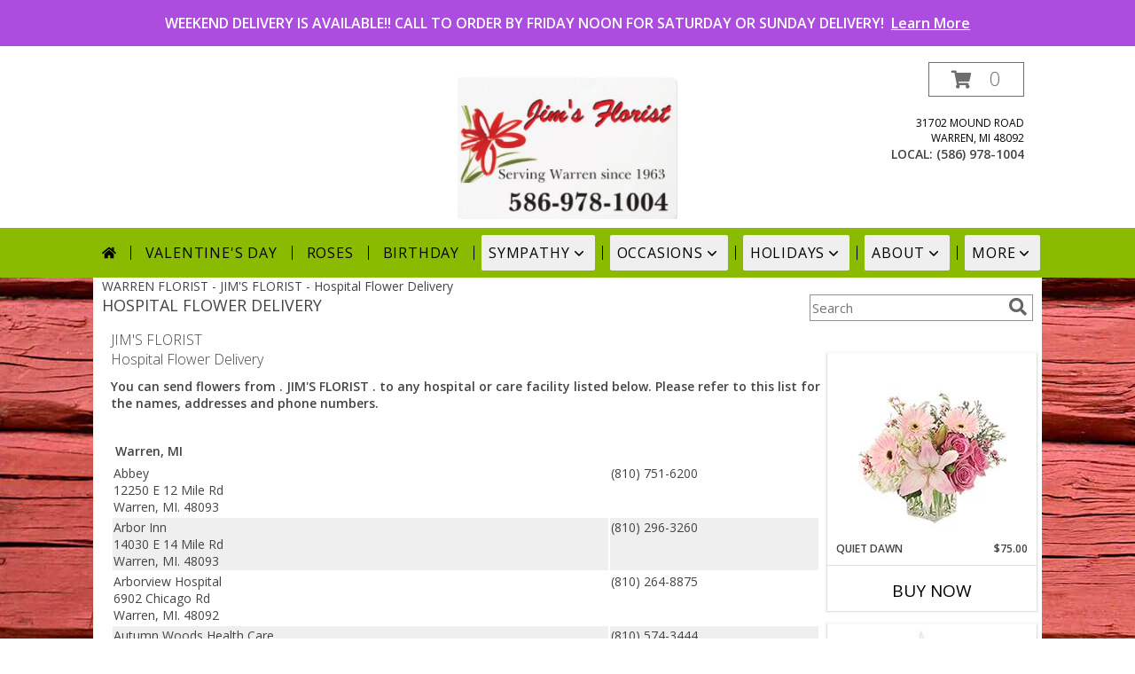

--- FILE ---
content_type: text/html; charset=UTF-8
request_url: https://www.jimsflowersandcards.com/hospital-delivery.php
body_size: 23040
content:
		<!DOCTYPE html>
		<html xmlns="http://www.w3.org/1999/xhtml" xml:lang="en" lang="en" xmlns:fb="http://www.facebook.com/2008/fbml">
		<head>
			<title>Warren, MI Hospital Flower Delivery</title>
            <meta http-equiv="Content-Type" content="text/html; charset=UTF-8" />
            <meta name="description" content = "Need to send flowers to the hospital? It&amp;#039;s easy to find a Warren, MI hospital from JIM&#039;S FLORIST&amp;#039;s list and call them" />
            <meta name="keywords" content = "Warren, MI Hospital, Send flowers, Hospital, flowers delivered to hospital, hospitals flower flowers flowers hospital" />

            <meta property="og:title" content="JIM&#039;S FLORIST" />
            <meta property="og:description" content="Need to send flowers to the hospital? It&amp;#039;s easy to find a Warren, MI hospital from JIM&#039;S FLORIST&amp;#039;s list and call them" />
            <meta property="og:type" content="company" />
            <meta property="og:url" content="https://www.jimsflowersandcards.com/hospital-delivery.php" />
            <meta property="og:site_name" content="JIM&#039;S FLORIST" >
            <meta property="og:image" content="">
            <meta property="og:image:secure_url" content="" >
            <meta property="fb:admins" content="1379470747" />
            <meta name="viewport" content="width=device-width, initial-scale=1">
            <link rel="apple-touch-icon" href="https://cdn.myfsn.com/myfsn/images/touch-icons/apple-touch-icon.png" />
            <link rel="apple-touch-icon" sizes="120x120" href="https://cdn.myfsn.com/myfsn/images/touch-icons/apple-touch-icon-120x120.png" />
            <link rel="apple-touch-icon" sizes="152x152" href="https://cdn.myfsn.com/myfsn/images/touch-icons/apple-touch-icon-152x152.png" />
            <link rel="apple-touch-icon" sizes="167x167" href="https://cdn.myfsn.com/myfsn/images/touch-icons/apple-touch-icon-167x167.png" />
            <link rel="apple-touch-icon" sizes="180x180" href="https://cdn.myfsn.com/myfsn/images/touch-icons/apple-touch-icon-180x180.png" />
            <link rel="icon" sizes="192x192" href="https://cdn.myfsn.com/myfsn/images/touch-icons/touch-icon-192x192.png">
			<link href="https://fonts.googleapis.com/css?family=Open+Sans:300,400,600&display=swap" rel="stylesheet" media="print" onload="this.media='all'; this.onload=null;" type="text/css">
			<link href="https://cdn.myfsn.com/js/jquery/slicknav/slicknav.min.css" rel="stylesheet" media="print" onload="this.media='all'; this.onload=null;" type="text/css">
			<link href="https://cdn.myfsn.com/js/jquery/jquery-ui-1.13.1-myfsn/jquery-ui.min.css" rel="stylesheet" media="print" onload="this.media='all'; this.onload=null;" type="text/css">
			<link href="https://cdn.myfsn.com/css/myfsn/base.css?v=191" rel="stylesheet" type="text/css">
			            <link rel="stylesheet" href="https://cdnjs.cloudflare.com/ajax/libs/font-awesome/5.15.4/css/all.min.css" media="print" onload="this.media='all'; this.onload=null;" type="text/css" integrity="sha384-DyZ88mC6Up2uqS4h/KRgHuoeGwBcD4Ng9SiP4dIRy0EXTlnuz47vAwmeGwVChigm" crossorigin="anonymous">
                        <link href="https://cdn.myfsn.com/css/myfsn/stylesMobile.css.php?v=191&solidColor1=&solidColor2=&pattern=florish-bg.png&multiColor=0&color=pink&template=bloomingBanner" rel="stylesheet" type="text/css" media="(max-width: 974px)">

            <link rel="stylesheet" href="https://cdn.myfsn.com/js/myfsn/front-end-dist/assets/layout-classic-Cq4XolPY.css" />
<link rel="modulepreload" href="https://cdn.myfsn.com/js/myfsn/front-end-dist/assets/layout-premier-Bs_lYGht.js" />
<link rel="modulepreload" href="https://cdn.myfsn.com/js/myfsn/front-end-dist/assets/layout-classic-V2NgZUhd.js" />
<script type="module" src="https://cdn.myfsn.com/js/myfsn/front-end-dist/assets/layout-premier-Bs_lYGht.js"></script>
<script type="module" src="https://cdn.myfsn.com/js/myfsn/front-end-dist/assets/layout-classic-V2NgZUhd.js"></script>
                    <style>
                        .tailwind {
                            --color-accent: 138 187 0;
                            --color-accentContrast: 0 0 0;
                            --color-accentContrastOpposite: 255 255 255;
                        }
                    </style>
                    
            			<link rel="canonical" href="https://www.jimsflowersandcards.com/hospital-delivery.php" />
			<script type="text/javascript" src="https://cdn.myfsn.com/js/jquery/jquery-3.6.0.min.js"></script>
                            <script type="text/javascript" src="https://cdn.myfsn.com/js/jquery/jquery-migrate-3.3.2.min.js"></script>
            
            <script defer type="text/javascript" src="https://cdn.myfsn.com/js/jquery/jquery-ui-1.13.1-myfsn/jquery-ui.min.js"></script>
            <script> jQuery.noConflict(); $j = jQuery; </script>
            <script>
                var _gaq = _gaq || [];
            </script>

			<script type="text/javascript" src="https://cdn.myfsn.com/js/jquery/slicknav/jquery.slicknav.min.js"></script>
			<script defer type="text/javascript" src="https://cdn.myfsn.com/js/myfsnProductInfo.js?v=191"></script>

        <!-- Upgraded to XHR based Google Analytics Code -->
                <script async src="https://www.googletagmanager.com/gtag/js?id=G-QQCLQELX2H"></script>
        <script>
            window.dataLayer = window.dataLayer || [];
            function gtag(){dataLayer.push(arguments);}
            gtag('js', new Date());

                            gtag('config', 'G-QQCLQELX2H');
                                gtag('config', 'G-EMLZ5PGJB1');
                        </script>
                    <script>
				function toggleHolidays(){
					$j(".hiddenHoliday").toggle();
				}
				
				function ping_url(a) {
					try { $j.ajax({ url: a, type: 'POST' }); }
					catch(ex) { }
					return true;
				}
				
				$j(function(){
					$j(".cartCount").append($j(".shoppingCartLink>a").text());
				});

			</script>
                        <script type="application/ld+json">{"@context":"https:\/\/schema.org","@type":"LocalBusiness","@id":"https:\/\/www.jimsflowersandcards.com","name":"JIM'S FLORIST","telephone":"5869781004","email":"jimflorist@aol.com","url":"https:\/\/www.jimsflowersandcards.com","priceRange":"35 - 700","address":{"@type":"PostalAddress","streetAddress":"31702 Mound Road","addressLocality":"Warren","addressRegion":"MI","postalCode":"48092","addressCountry":"USA"},"geo":{"@type":"GeoCoordinates","latitude":"42.52644","longitude":"-83.04707"},"image":"https:\/\/cdn.myfsn.com\/images\/logos\/301491\/1761679669_301491_logo.webp","openingHoursSpecification":[{"@type":"OpeningHoursSpecification","dayOfWeek":"Monday","opens":"09:00:00","closes":"15:00:00"},{"@type":"OpeningHoursSpecification","dayOfWeek":"Tuesday","opens":"09:00:00","closes":"15:00:00"},{"@type":"OpeningHoursSpecification","dayOfWeek":"Wednesday","opens":"09:00:00","closes":"15:00:00"},{"@type":"OpeningHoursSpecification","dayOfWeek":"Thursday","opens":"09:00:00","closes":"15:00:00"},{"@type":"OpeningHoursSpecification","dayOfWeek":"Friday","opens":"09:00:00","closes":"15:00:00"},{"@type":"OpeningHoursSpecification","dayOfWeek":"Saturday","opens":"00:00","closes":"00:00"},{"@type":"OpeningHoursSpecification","dayOfWeek":"Sunday","opens":"00:00","closes":"00:00"}],"specialOpeningHoursSpecification":[],"sameAs":["https:\/\/www.facebook.com\/jimsflowersandcards","https:\/\/goo.gl\/maps\/cMX5KqRd29q2EJzM6"],"areaServed":{"@type":"Place","name":["Center Line","Clinton Township","Eastpointe","Fraser","Hazel Park","Madison Heights","Roseville","Saint Clair Shores","Sterling Heights","Warren"]}}</script>            <script type="application/ld+json">{"@context":"https:\/\/schema.org","@type":"Service","serviceType":"Florist","provider":{"@type":"LocalBusiness","@id":"https:\/\/www.jimsflowersandcards.com"}}</script>            <script type="application/ld+json">{"@context":"https:\/\/schema.org","@type":"BreadcrumbList","name":"Site Map","itemListElement":[{"@type":"ListItem","position":1,"item":{"name":"Home","@id":"https:\/\/www.jimsflowersandcards.com\/"}},{"@type":"ListItem","position":2,"item":{"name":"Best Sellers","@id":"https:\/\/www.jimsflowersandcards.com\/best-sellers.php"}},{"@type":"ListItem","position":3,"item":{"name":"Occasions","@id":"https:\/\/www.jimsflowersandcards.com\/all_occasions.php"}},{"@type":"ListItem","position":4,"item":{"name":"Just Because","@id":"https:\/\/www.jimsflowersandcards.com\/any_occasion.php"}},{"@type":"ListItem","position":5,"item":{"name":"Anniversary Flowers","@id":"https:\/\/www.jimsflowersandcards.com\/anniversary.php"}},{"@type":"ListItem","position":6,"item":{"name":"Birthday Flowers","@id":"https:\/\/www.jimsflowersandcards.com\/birthday.php"}},{"@type":"ListItem","position":7,"item":{"name":"New Baby Flowers","@id":"https:\/\/www.jimsflowersandcards.com\/new_baby.php"}},{"@type":"ListItem","position":8,"item":{"name":"Get Well Flowers","@id":"https:\/\/www.jimsflowersandcards.com\/get_well.php"}},{"@type":"ListItem","position":9,"item":{"name":"Graduation Flowers","@id":"https:\/\/www.jimsflowersandcards.com\/graduation-flowers"}},{"@type":"ListItem","position":10,"item":{"name":"Back to School Flowers","@id":"https:\/\/www.jimsflowersandcards.com\/back-to-school-flowers"}},{"@type":"ListItem","position":11,"item":{"name":"Patriotic Flowers","@id":"https:\/\/www.jimsflowersandcards.com\/patriotic-flowers"}},{"@type":"ListItem","position":12,"item":{"name":"Holidays","@id":"https:\/\/www.jimsflowersandcards.com\/holidays.php"}},{"@type":"ListItem","position":13,"item":{"name":"Valentine's Day","@id":"https:\/\/www.jimsflowersandcards.com\/valentines-day-flowers.php"}},{"@type":"ListItem","position":14,"item":{"name":"Easter","@id":"https:\/\/www.jimsflowersandcards.com\/easter-flowers.php"}},{"@type":"ListItem","position":15,"item":{"name":"Admin Professionals Day","@id":"https:\/\/www.jimsflowersandcards.com\/admin-professionals-day-flowers.php"}},{"@type":"ListItem","position":16,"item":{"name":"Mother's Day","@id":"https:\/\/www.jimsflowersandcards.com\/mothers-day-flowers.php"}},{"@type":"ListItem","position":17,"item":{"name":"Father's Day","@id":"https:\/\/www.jimsflowersandcards.com\/fathers-day-flowers.php"}},{"@type":"ListItem","position":18,"item":{"name":"Rosh Hashanah","@id":"https:\/\/www.jimsflowersandcards.com\/rosh-hashanah.php"}},{"@type":"ListItem","position":19,"item":{"name":"Grandparents Day","@id":"https:\/\/www.jimsflowersandcards.com\/grandparents-day-flowers.php"}},{"@type":"ListItem","position":20,"item":{"name":"National Boss Day","@id":"https:\/\/www.jimsflowersandcards.com\/national-boss-day"}},{"@type":"ListItem","position":21,"item":{"name":"Sweetest Day","@id":"https:\/\/www.jimsflowersandcards.com\/holidays.php\/sweetest-day"}},{"@type":"ListItem","position":22,"item":{"name":"Halloween","@id":"https:\/\/www.jimsflowersandcards.com\/halloween-flowers.php"}},{"@type":"ListItem","position":23,"item":{"name":"Thanksgiving (USA)","@id":"https:\/\/www.jimsflowersandcards.com\/thanksgiving-flowers-usa.php"}},{"@type":"ListItem","position":24,"item":{"name":"Christmas","@id":"https:\/\/www.jimsflowersandcards.com\/christmas-flowers.php"}},{"@type":"ListItem","position":25,"item":{"name":"Love & Romance","@id":"https:\/\/www.jimsflowersandcards.com\/love-romance"}},{"@type":"ListItem","position":26,"item":{"name":"Luxury","@id":"https:\/\/www.jimsflowersandcards.com\/luxury"}},{"@type":"ListItem","position":27,"item":{"name":"Roses","@id":"https:\/\/www.jimsflowersandcards.com\/roses.php"}},{"@type":"ListItem","position":28,"item":{"name":"Sympathy Flowers","@id":"https:\/\/www.jimsflowersandcards.com\/sympathy-flowers"}},{"@type":"ListItem","position":29,"item":{"name":"Funeral Flowers","@id":"https:\/\/www.jimsflowersandcards.com\/sympathy.php"}},{"@type":"ListItem","position":30,"item":{"name":"Cremation and Memorial","@id":"https:\/\/www.jimsflowersandcards.com\/sympathy-flowers\/cremation-and-memorial"}},{"@type":"ListItem","position":31,"item":{"name":"Casket Flowers","@id":"https:\/\/www.jimsflowersandcards.com\/sympathy-flowers\/casket-flowers"}},{"@type":"ListItem","position":32,"item":{"name":"Standing Sprays & Wreaths","@id":"https:\/\/www.jimsflowersandcards.com\/sympathy-flowers\/standing-sprays"}},{"@type":"ListItem","position":33,"item":{"name":"Sympathy Arrangements","@id":"https:\/\/www.jimsflowersandcards.com\/sympathy-flowers\/sympathy-arrangements"}},{"@type":"ListItem","position":34,"item":{"name":"For The Home","@id":"https:\/\/www.jimsflowersandcards.com\/sympathy-flowers\/for-the-home"}},{"@type":"ListItem","position":35,"item":{"name":"Plants","@id":"https:\/\/www.jimsflowersandcards.com\/plants.php"}},{"@type":"ListItem","position":36,"item":{"name":"Seasonal","@id":"https:\/\/www.jimsflowersandcards.com\/seasonal.php"}},{"@type":"ListItem","position":37,"item":{"name":"Winter Flowers","@id":"https:\/\/www.jimsflowersandcards.com\/winter-flowers.php"}},{"@type":"ListItem","position":38,"item":{"name":"Spring Flowers","@id":"https:\/\/www.jimsflowersandcards.com\/spring-flowers.php"}},{"@type":"ListItem","position":39,"item":{"name":"Summer Flowers","@id":"https:\/\/www.jimsflowersandcards.com\/summer-flowers.php"}},{"@type":"ListItem","position":40,"item":{"name":"Fall Flowers","@id":"https:\/\/www.jimsflowersandcards.com\/fall-flowers.php"}},{"@type":"ListItem","position":41,"item":{"name":"Modern\/Tropical Designs","@id":"https:\/\/www.jimsflowersandcards.com\/high-styles"}},{"@type":"ListItem","position":42,"item":{"name":"Gift Items","@id":"https:\/\/www.jimsflowersandcards.com\/gift_items.php"}},{"@type":"ListItem","position":43,"item":{"name":"Wedding Flowers","@id":"https:\/\/www.jimsflowersandcards.com\/wedding-flowers"}},{"@type":"ListItem","position":44,"item":{"name":"Prom Flowers","@id":"https:\/\/www.jimsflowersandcards.com\/prom-flowers"}},{"@type":"ListItem","position":45,"item":{"name":"Corsages","@id":"https:\/\/www.jimsflowersandcards.com\/prom-flowers\/corsages"}},{"@type":"ListItem","position":46,"item":{"name":"Boutonnieres","@id":"https:\/\/www.jimsflowersandcards.com\/prom-flowers\/boutonnieres"}},{"@type":"ListItem","position":47,"item":{"name":"Hairpieces & Handheld Bouquets","@id":"https:\/\/www.jimsflowersandcards.com\/prom-flowers\/hairpieces-handheld-bouquets"}},{"@type":"ListItem","position":48,"item":{"name":"En Espa\u00f1ol","@id":"https:\/\/www.jimsflowersandcards.com\/en-espanol.php"}},{"@type":"ListItem","position":49,"item":{"name":"About Us","@id":"https:\/\/www.jimsflowersandcards.com\/about_us.php"}},{"@type":"ListItem","position":50,"item":{"name":"Wedding Bouquets","@id":"https:\/\/www.jimsflowersandcards.com\/wedding-bouquets"}},{"@type":"ListItem","position":51,"item":{"name":"Reviews","@id":"https:\/\/www.jimsflowersandcards.com\/reviews.php"}},{"@type":"ListItem","position":52,"item":{"name":"Wedding Party Flowers","@id":"https:\/\/www.jimsflowersandcards.com\/wedding-party-flowers"}},{"@type":"ListItem","position":53,"item":{"name":"Ceremony Flowers","@id":"https:\/\/www.jimsflowersandcards.com\/ceremony-flowers"}},{"@type":"ListItem","position":54,"item":{"name":"Custom Orders","@id":"https:\/\/www.jimsflowersandcards.com\/custom_orders.php"}},{"@type":"ListItem","position":55,"item":{"name":"Reception Flowers","@id":"https:\/\/www.jimsflowersandcards.com\/reception-flowers"}},{"@type":"ListItem","position":56,"item":{"name":"Special Offers","@id":"https:\/\/www.jimsflowersandcards.com\/special_offers.php"}},{"@type":"ListItem","position":57,"item":{"name":"Contact Us","@id":"https:\/\/www.jimsflowersandcards.com\/contact_us.php"}},{"@type":"ListItem","position":58,"item":{"name":"Flower Delivery","@id":"https:\/\/www.jimsflowersandcards.com\/flower-delivery.php"}},{"@type":"ListItem","position":59,"item":{"name":"Funeral Home Flower Delivery","@id":"https:\/\/www.jimsflowersandcards.com\/funeral-home-delivery.php"}},{"@type":"ListItem","position":60,"item":{"name":"Hospital Flower Delivery","@id":"https:\/\/www.jimsflowersandcards.com\/hospital-delivery.php"}},{"@type":"ListItem","position":61,"item":{"name":"Site Map","@id":"https:\/\/www.jimsflowersandcards.com\/site_map.php"}},{"@type":"ListItem","position":62,"item":{"name":"Pricing & Substitution Policy","@id":"https:\/\/www.jimsflowersandcards.com\/pricing-substitution-policy"}}]}</script>		</head>
		<body>
        		<div id="wrapper" class="js-nav-popover-boundary">
        <button onclick="window.location.href='#content'" class="skip-link">Skip to Main Content</button>
		<div style="font-size:22px;padding-top:1rem;display:none;" class='topMobileLink topMobileLeft'>
			<a style="text-decoration:none;display:block; height:45px;" onclick="return ping_url('/request/trackPhoneClick.php?clientId=301491&number=5869781004');" href="tel:+1-586-978-1004">
				<span style="vertical-align: middle;" class="fas fa-mobile fa-2x"></span>
					<span>(586) 978-1004</span>
			</a>
		</div>
		<div style="font-size:22px;padding-top:1rem;display:none;" class='topMobileLink topMobileRight'>
			<a href="#" onclick="$j('.shoppingCartLink').submit()" role="button" class='hoverLink' aria-label="View Items in Cart" style='font-weight: normal;
				text-decoration: none; font-size:22px;display:block; height:45px;'>
				<span style='padding-right:15px;' class='fa fa-shopping-cart fa-lg' aria-hidden='true'></span>
                <span class='cartCount' style='text-transform: none;'></span>
            </a>
		</div>
        <header><div class='socHeaderMsg'><div class='message_header' style='margin: 0 calc(50% - 50vw);'><div style='display: block; padding-top: 15px; padding-bottom: 15px; padding-left: 3px; padding-right: 3px; background-color: #AC4DDF; color: #FFFFFF;'><a href='#'>WEEKEND DELIVERY IS AVAILABLE!!   CALL TO ORDER BY FRIDAY NOON FOR SATURDAY OR SUNDAY DELIVERY!  &nbsp<u style='white-space: nowrap'>Learn More</u></a></div></div></div><div style='display: none;' class='msg_dialog' title='Learn More'><p>WEEKEND DELIVERIES TO LOCAL AREAS ONLY - CALL 586-978-1004 TO INQUIRE ABOUT AVAILABILITY AND PLACE YOUR ORDER</p></div><link rel="stylesheet" href="https://cdn.myfsn.com/css/myfsn/templates/bloomingBanner/bloomingBanner.css.php?v=191&amp;pattern=florish-bg.png&amp;multiColor=0&amp;navTextColor=%23000000&amp;navBackgroundColor=8ABB00&amp;buttonAccentColor=%23975494&amp;accentColor=8ABB00&amp;buttonTextColor=%23FFFFFF&amp;left=122px&amp;right=auto">        <div id='logoShopOutside' >
                            <div id="logo_div">
                    <a href="https://www.jimsflowersandcards.com" aria-label="JIM&#039;S FLORIST">
                        <img src="https://cdn.myfsn.com/images/logos/301491/1761679669_301491_logo.webp"
                             alt="JIM&#039;S FLORIST">
                    </a>
                </div>
                <div id="outside_cart_div" >                <form class="shoppingCartLink" action="https://www.jimsflowersandcards.com/Shopping_Cart.php" method="post"
                      style="display:none;">
                    <input type="hidden" name="cartId" value="">
                    <input type="hidden" name="sessionId" value="">
                    <input type="hidden" name="shop_id" value="5869781004">
                    <input type="hidden" name="order_src" value="">
                    <input type="hidden" name="url_promo" value="">
                </form>
                <a href="#" onclick="$j('.shoppingCartLink').submit()" class="hoverLink" role="button" aria-label="View Items in Cart">
                    <span style="padding-right:15px;" class="fa fa-shopping-cart" aria-hidden="true"></span>
                    <span class="cartCount" style="text-transform: none;">0</span>
                </a>
                            <div class="addressAndLink">
                <div class="address1Header">
                    <span>31702 Mound Road</span>
                    <br>
                    <span>Warren</span>,
                    <span>MI</span>
                    <span>48092</span>
                </div>
            </div>
            <div style="font-weight: bolder;" class="address2Header"><span>LOCAL:
                    <span class='headerPhoneNumber'>        <a  class="phoneNumberLink" href='tel: +1-586-978-1004' aria-label="Call local number: +1-586-978-1004"
            onclick="return ping_url('/request/trackPhoneClick.php?clientId=301491&number=5869781004');" >
            (586) 978-1004        </a>
        </span>
                </span><br></div></div>            <div id="btnMobileShop"><span class="fas fa-bars" aria-hidden="true"></span> Shop</div>
        </div>
        <div class="breakout" style="display:block !important;">        <div class="tailwind">
            <nav data-nav="site-desktop"
                 aria-label="Site"
                 class="hidden desktop:!block
                 bg-accent py-2 text-accentContrast"
            >
                <ul class="flex justify-center">
                                            <li class="flex px-2 before:-left-2 before:relative before:h-4 before:self-center before:border-s first:before:content-none">
                                                            <a href="https://www.jimsflowersandcards.com"
                                   class="flex items-center self-stretch rounded-sm px-2 py-2 text-center uppercase tracking-wider hover:bg-accentContrastOpposite/30 aria-expanded:bg-accentContrastOpposite/30"
                                >
                                                                            <svg xmlns="http://www.w3.org/2000/svg" viewBox="0 0 576 512"
                                             role="img"
                                             aria-labelledby="fsn-id-0"
                                             fill="currentColor"
                                             class="size-4"
                                        >
                                            <title id="fsn-id-0">Home</title>
                                            <!--!Font Awesome Free 6.6.0 by @fontawesome - https://fontawesome.com License - https://fontawesome.com/license/free Copyright 2024 Fonticons, Inc.-->
                                            <path d="M280.4 148.3L96 300.1V464a16 16 0 0 0 16 16l112.1-.3a16 16 0 0 0 15.9-16V368a16 16 0 0 1 16-16h64a16 16 0 0 1 16 16v95.6a16 16 0 0 0 16 16.1L464 480a16 16 0 0 0 16-16V300L295.7 148.3a12.2 12.2 0 0 0 -15.3 0zM571.6 251.5L488 182.6V44.1a12 12 0 0 0 -12-12h-56a12 12 0 0 0 -12 12v72.6L318.5 43a48 48 0 0 0 -61 0L4.3 251.5a12 12 0 0 0 -1.6 16.9l25.5 31A12 12 0 0 0 45.2 301l235.2-193.7a12.2 12.2 0 0 1 15.3 0L530.9 301a12 12 0 0 0 16.9-1.6l25.5-31a12 12 0 0 0 -1.7-16.9z"/>
                                        </svg>
                                        </a>
                                                        </li>
                                                <li class="flex px-2 before:-left-2 before:relative before:h-4 before:self-center before:border-s first:before:content-none">
                                                            <a href="https://www.jimsflowersandcards.com/valentines-day-flowers.php"
                                   class="flex items-center self-stretch rounded-sm px-2 py-2 text-center uppercase tracking-wider hover:bg-accentContrastOpposite/30 aria-expanded:bg-accentContrastOpposite/30"
                                >
                                    Valentine&#039;s Day</a>
                                                        </li>
                                                <li class="flex px-2 before:-left-2 before:relative before:h-4 before:self-center before:border-s first:before:content-none">
                                                            <a href="https://www.jimsflowersandcards.com/roses.php"
                                   class="flex items-center self-stretch rounded-sm px-2 py-2 text-center uppercase tracking-wider hover:bg-accentContrastOpposite/30 aria-expanded:bg-accentContrastOpposite/30"
                                >
                                    Roses</a>
                                                        </li>
                                                <li class="flex px-2 before:-left-2 before:relative before:h-4 before:self-center before:border-s first:before:content-none">
                                                            <a href="https://www.jimsflowersandcards.com/birthday.php"
                                   class="flex items-center self-stretch rounded-sm px-2 py-2 text-center uppercase tracking-wider hover:bg-accentContrastOpposite/30 aria-expanded:bg-accentContrastOpposite/30"
                                >
                                    Birthday</a>
                                                        </li>
                                                <li class="flex px-2 before:-left-2 before:relative before:h-4 before:self-center before:border-s first:before:content-none">
                                                            <button type="button"
                                        popovertarget="fsn-id-1"
                                        aria-expanded="false"
                                        aria-controls="fsn-id-1"
                                        class="group flex items-center gap-1 rounded-sm px-2 py-2 text-center uppercase tracking-wider hover:bg-accentContrastOpposite/30 aria-expanded:bg-accentContrastOpposite/30"
                                >
                                    Sympathy                                    <svg xmlns="http://www.w3.org/2000/svg" viewBox="0 0 20 20" fill="currentColor"
                                         class="size-5 group-aria-expanded:rotate-180 motion-safe:transition-transform"
                                         aria-hidden="true"
                                    >
                                        <path fill-rule="evenodd" d="M5.22 8.22a.75.75 0 0 1 1.06 0L10 11.94l3.72-3.72a.75.75 0 1 1 1.06 1.06l-4.25 4.25a.75.75 0 0 1-1.06 0L5.22 9.28a.75.75 0 0 1 0-1.06Z" clip-rule="evenodd" />
                                    </svg>
                                </button>

                                                                <div popover
                                     id="fsn-id-1"
                                     hidden
                                     class="invisible absolute left-0 top-0 z-10 m-0 block max-w-[1070px] rounded-sm border border-black bg-[Canvas] p-2 text-[CanvasText] shadow-xl
                                            transition-opacity duration-300
                                            hidden:opacity-0 popover-open:visible"
                                >
                                    <ul class="columns-1 gap-x-2">
                                                                                    <li class="break-inside-avoid">
                                                <a href="https://www.jimsflowersandcards.com/sympathy-flowers"
                                                   class="block rounded-sm border-2 border-transparent px-1 py-1 text-lg hover:border-accent hover:bg-accent/25 focus-visible:border-accent focus-visible:bg-accent/25 focus-visible:outline-none"
                                                >Sympathy Flowers</a>
                                                                                                    <ul>
                                                                                                                    <li>
                                                                <a href="https://www.jimsflowersandcards.com/sympathy.php"
                                                                   class="block rounded-sm border-2 border-transparent py-0.5 pl-5 pr-1 hover:border-accent hover:bg-accent/25 focus-visible:border-accent focus-visible:bg-accent/25 focus-visible:outline-none"
                                                                >Funeral Flowers</a>
                                                            </li>
                                                                                                                        <li>
                                                                <a href="https://www.jimsflowersandcards.com/sympathy-flowers/cremation-and-memorial"
                                                                   class="block rounded-sm border-2 border-transparent py-0.5 pl-5 pr-1 hover:border-accent hover:bg-accent/25 focus-visible:border-accent focus-visible:bg-accent/25 focus-visible:outline-none"
                                                                >Cremation and Memorial</a>
                                                            </li>
                                                                                                                        <li>
                                                                <a href="https://www.jimsflowersandcards.com/sympathy-flowers/casket-flowers"
                                                                   class="block rounded-sm border-2 border-transparent py-0.5 pl-5 pr-1 hover:border-accent hover:bg-accent/25 focus-visible:border-accent focus-visible:bg-accent/25 focus-visible:outline-none"
                                                                >Casket Flowers</a>
                                                            </li>
                                                                                                                        <li>
                                                                <a href="https://www.jimsflowersandcards.com/sympathy-flowers/standing-sprays"
                                                                   class="block rounded-sm border-2 border-transparent py-0.5 pl-5 pr-1 hover:border-accent hover:bg-accent/25 focus-visible:border-accent focus-visible:bg-accent/25 focus-visible:outline-none"
                                                                >Standing Sprays &amp; Wreaths</a>
                                                            </li>
                                                                                                                        <li>
                                                                <a href="https://www.jimsflowersandcards.com/sympathy-flowers/sympathy-arrangements"
                                                                   class="block rounded-sm border-2 border-transparent py-0.5 pl-5 pr-1 hover:border-accent hover:bg-accent/25 focus-visible:border-accent focus-visible:bg-accent/25 focus-visible:outline-none"
                                                                >Sympathy Arrangements</a>
                                                            </li>
                                                                                                                        <li>
                                                                <a href="https://www.jimsflowersandcards.com/sympathy-flowers/for-the-home"
                                                                   class="block rounded-sm border-2 border-transparent py-0.5 pl-5 pr-1 hover:border-accent hover:bg-accent/25 focus-visible:border-accent focus-visible:bg-accent/25 focus-visible:outline-none"
                                                                >For The Home</a>
                                                            </li>
                                                                                                                </ul>
                                                                                                </li>
                                                                                </ul>
                                </div>
                                                        </li>
                                                <li class="flex px-2 before:-left-2 before:relative before:h-4 before:self-center before:border-s first:before:content-none">
                                                            <button type="button"
                                        popovertarget="fsn-id-2"
                                        aria-expanded="false"
                                        aria-controls="fsn-id-2"
                                        class="group flex items-center gap-1 rounded-sm px-2 py-2 text-center uppercase tracking-wider hover:bg-accentContrastOpposite/30 aria-expanded:bg-accentContrastOpposite/30"
                                >
                                    Occasions                                    <svg xmlns="http://www.w3.org/2000/svg" viewBox="0 0 20 20" fill="currentColor"
                                         class="size-5 group-aria-expanded:rotate-180 motion-safe:transition-transform"
                                         aria-hidden="true"
                                    >
                                        <path fill-rule="evenodd" d="M5.22 8.22a.75.75 0 0 1 1.06 0L10 11.94l3.72-3.72a.75.75 0 1 1 1.06 1.06l-4.25 4.25a.75.75 0 0 1-1.06 0L5.22 9.28a.75.75 0 0 1 0-1.06Z" clip-rule="evenodd" />
                                    </svg>
                                </button>

                                                                <div popover
                                     id="fsn-id-2"
                                     hidden
                                     class="invisible absolute left-0 top-0 z-10 m-0 block max-w-[1070px] rounded-sm border border-black bg-[Canvas] p-2 text-[CanvasText] shadow-xl
                                            transition-opacity duration-300
                                            hidden:opacity-0 popover-open:visible"
                                >
                                    <ul class="columns-2 gap-x-2">
                                                                                    <li class="break-inside-avoid">
                                                <a href="https://www.jimsflowersandcards.com/patriotic-flowers"
                                                   class="block rounded-sm border-2 border-transparent px-1 py-1 text-lg hover:border-accent hover:bg-accent/25 focus-visible:border-accent focus-visible:bg-accent/25 focus-visible:outline-none"
                                                >Patriotic Flowers</a>
                                                                                            </li>
                                                                                        <li class="break-inside-avoid">
                                                <a href="https://www.jimsflowersandcards.com/wedding-flowers"
                                                   class="block rounded-sm border-2 border-transparent px-1 py-1 text-lg hover:border-accent hover:bg-accent/25 focus-visible:border-accent focus-visible:bg-accent/25 focus-visible:outline-none"
                                                >Wedding Flowers</a>
                                                                                            </li>
                                                                                        <li class="break-inside-avoid">
                                                <a href="https://www.jimsflowersandcards.com/wedding-bouquets"
                                                   class="block rounded-sm border-2 border-transparent px-1 py-1 text-lg hover:border-accent hover:bg-accent/25 focus-visible:border-accent focus-visible:bg-accent/25 focus-visible:outline-none"
                                                >Wedding Bouquets</a>
                                                                                            </li>
                                                                                        <li class="break-inside-avoid">
                                                <a href="https://www.jimsflowersandcards.com/wedding-party-flowers"
                                                   class="block rounded-sm border-2 border-transparent px-1 py-1 text-lg hover:border-accent hover:bg-accent/25 focus-visible:border-accent focus-visible:bg-accent/25 focus-visible:outline-none"
                                                >Wedding Party Flowers</a>
                                                                                            </li>
                                                                                        <li class="break-inside-avoid">
                                                <a href="https://www.jimsflowersandcards.com/ceremony-flowers"
                                                   class="block rounded-sm border-2 border-transparent px-1 py-1 text-lg hover:border-accent hover:bg-accent/25 focus-visible:border-accent focus-visible:bg-accent/25 focus-visible:outline-none"
                                                >Ceremony Flowers</a>
                                                                                            </li>
                                                                                        <li class="break-inside-avoid">
                                                <a href="https://www.jimsflowersandcards.com/reception-flowers"
                                                   class="block rounded-sm border-2 border-transparent px-1 py-1 text-lg hover:border-accent hover:bg-accent/25 focus-visible:border-accent focus-visible:bg-accent/25 focus-visible:outline-none"
                                                >Reception Flowers</a>
                                                                                            </li>
                                                                                        <li class="break-inside-avoid">
                                                <a href="https://www.jimsflowersandcards.com/all_occasions.php"
                                                   class="block rounded-sm border-2 border-transparent px-1 py-1 text-lg hover:border-accent hover:bg-accent/25 focus-visible:border-accent focus-visible:bg-accent/25 focus-visible:outline-none"
                                                >Occasions</a>
                                                                                                    <ul>
                                                                                                                    <li>
                                                                <a href="https://www.jimsflowersandcards.com/any_occasion.php"
                                                                   class="block rounded-sm border-2 border-transparent py-0.5 pl-5 pr-1 hover:border-accent hover:bg-accent/25 focus-visible:border-accent focus-visible:bg-accent/25 focus-visible:outline-none"
                                                                >Just Because</a>
                                                            </li>
                                                                                                                        <li>
                                                                <a href="https://www.jimsflowersandcards.com/anniversary.php"
                                                                   class="block rounded-sm border-2 border-transparent py-0.5 pl-5 pr-1 hover:border-accent hover:bg-accent/25 focus-visible:border-accent focus-visible:bg-accent/25 focus-visible:outline-none"
                                                                >Anniversary Flowers</a>
                                                            </li>
                                                                                                                        <li>
                                                                <a href="https://www.jimsflowersandcards.com/birthday.php"
                                                                   class="block rounded-sm border-2 border-transparent py-0.5 pl-5 pr-1 hover:border-accent hover:bg-accent/25 focus-visible:border-accent focus-visible:bg-accent/25 focus-visible:outline-none"
                                                                >Birthday Flowers</a>
                                                            </li>
                                                                                                                        <li>
                                                                <a href="https://www.jimsflowersandcards.com/get_well.php"
                                                                   class="block rounded-sm border-2 border-transparent py-0.5 pl-5 pr-1 hover:border-accent hover:bg-accent/25 focus-visible:border-accent focus-visible:bg-accent/25 focus-visible:outline-none"
                                                                >Get Well Flowers</a>
                                                            </li>
                                                                                                                        <li>
                                                                <a href="https://www.jimsflowersandcards.com/graduation-flowers"
                                                                   class="block rounded-sm border-2 border-transparent py-0.5 pl-5 pr-1 hover:border-accent hover:bg-accent/25 focus-visible:border-accent focus-visible:bg-accent/25 focus-visible:outline-none"
                                                                >Graduation Flowers</a>
                                                            </li>
                                                                                                                        <li>
                                                                <a href="https://www.jimsflowersandcards.com/new_baby.php"
                                                                   class="block rounded-sm border-2 border-transparent py-0.5 pl-5 pr-1 hover:border-accent hover:bg-accent/25 focus-visible:border-accent focus-visible:bg-accent/25 focus-visible:outline-none"
                                                                >New Baby Flowers</a>
                                                            </li>
                                                                                                                        <li>
                                                                <a href="https://www.jimsflowersandcards.com/back-to-school-flowers"
                                                                   class="block rounded-sm border-2 border-transparent py-0.5 pl-5 pr-1 hover:border-accent hover:bg-accent/25 focus-visible:border-accent focus-visible:bg-accent/25 focus-visible:outline-none"
                                                                >Back to School Flowers</a>
                                                            </li>
                                                                                                                </ul>
                                                                                                </li>
                                                                                        <li class="break-inside-avoid">
                                                <a href="https://www.jimsflowersandcards.com/prom-flowers"
                                                   class="block rounded-sm border-2 border-transparent px-1 py-1 text-lg hover:border-accent hover:bg-accent/25 focus-visible:border-accent focus-visible:bg-accent/25 focus-visible:outline-none"
                                                >Prom Flowers</a>
                                                                                                    <ul>
                                                                                                                    <li>
                                                                <a href="https://www.jimsflowersandcards.com/prom-flowers/corsages"
                                                                   class="block rounded-sm border-2 border-transparent py-0.5 pl-5 pr-1 hover:border-accent hover:bg-accent/25 focus-visible:border-accent focus-visible:bg-accent/25 focus-visible:outline-none"
                                                                >Corsages</a>
                                                            </li>
                                                                                                                        <li>
                                                                <a href="https://www.jimsflowersandcards.com/prom-flowers/boutonnieres"
                                                                   class="block rounded-sm border-2 border-transparent py-0.5 pl-5 pr-1 hover:border-accent hover:bg-accent/25 focus-visible:border-accent focus-visible:bg-accent/25 focus-visible:outline-none"
                                                                >Boutonnieres</a>
                                                            </li>
                                                                                                                        <li>
                                                                <a href="https://www.jimsflowersandcards.com/prom-flowers/hairpieces-handheld-bouquets"
                                                                   class="block rounded-sm border-2 border-transparent py-0.5 pl-5 pr-1 hover:border-accent hover:bg-accent/25 focus-visible:border-accent focus-visible:bg-accent/25 focus-visible:outline-none"
                                                                >Hairpieces &amp; Handheld Bouquets</a>
                                                            </li>
                                                                                                                </ul>
                                                                                                </li>
                                                                                </ul>
                                </div>
                                                        </li>
                                                <li class="flex px-2 before:-left-2 before:relative before:h-4 before:self-center before:border-s first:before:content-none">
                                                            <button type="button"
                                        popovertarget="fsn-id-3"
                                        aria-expanded="false"
                                        aria-controls="fsn-id-3"
                                        class="group flex items-center gap-1 rounded-sm px-2 py-2 text-center uppercase tracking-wider hover:bg-accentContrastOpposite/30 aria-expanded:bg-accentContrastOpposite/30"
                                >
                                    Holidays                                    <svg xmlns="http://www.w3.org/2000/svg" viewBox="0 0 20 20" fill="currentColor"
                                         class="size-5 group-aria-expanded:rotate-180 motion-safe:transition-transform"
                                         aria-hidden="true"
                                    >
                                        <path fill-rule="evenodd" d="M5.22 8.22a.75.75 0 0 1 1.06 0L10 11.94l3.72-3.72a.75.75 0 1 1 1.06 1.06l-4.25 4.25a.75.75 0 0 1-1.06 0L5.22 9.28a.75.75 0 0 1 0-1.06Z" clip-rule="evenodd" />
                                    </svg>
                                </button>

                                                                <div popover
                                     id="fsn-id-3"
                                     hidden
                                     class="invisible absolute left-0 top-0 z-10 m-0 block max-w-[1070px] rounded-sm border border-black bg-[Canvas] p-2 text-[CanvasText] shadow-xl
                                            transition-opacity duration-300
                                            hidden:opacity-0 popover-open:visible"
                                >
                                    <ul class="columns-1 gap-x-2">
                                                                                    <li class="break-inside-avoid">
                                                <a href="https://www.jimsflowersandcards.com/holidays.php"
                                                   class="block rounded-sm border-2 border-transparent px-1 py-1 text-lg hover:border-accent hover:bg-accent/25 focus-visible:border-accent focus-visible:bg-accent/25 focus-visible:outline-none"
                                                >Holidays</a>
                                                                                                    <ul>
                                                                                                                    <li>
                                                                <a href="https://www.jimsflowersandcards.com/valentines-day-flowers.php"
                                                                   class="block rounded-sm border-2 border-transparent py-0.5 pl-5 pr-1 hover:border-accent hover:bg-accent/25 focus-visible:border-accent focus-visible:bg-accent/25 focus-visible:outline-none"
                                                                >Valentine&#039;s Day</a>
                                                            </li>
                                                                                                                        <li>
                                                                <a href="https://www.jimsflowersandcards.com/easter-flowers.php"
                                                                   class="block rounded-sm border-2 border-transparent py-0.5 pl-5 pr-1 hover:border-accent hover:bg-accent/25 focus-visible:border-accent focus-visible:bg-accent/25 focus-visible:outline-none"
                                                                >Easter</a>
                                                            </li>
                                                                                                                        <li>
                                                                <a href="https://www.jimsflowersandcards.com/admin-professionals-day-flowers.php"
                                                                   class="block rounded-sm border-2 border-transparent py-0.5 pl-5 pr-1 hover:border-accent hover:bg-accent/25 focus-visible:border-accent focus-visible:bg-accent/25 focus-visible:outline-none"
                                                                >Admin Professionals Day</a>
                                                            </li>
                                                                                                                        <li>
                                                                <a href="https://www.jimsflowersandcards.com/mothers-day-flowers.php"
                                                                   class="block rounded-sm border-2 border-transparent py-0.5 pl-5 pr-1 hover:border-accent hover:bg-accent/25 focus-visible:border-accent focus-visible:bg-accent/25 focus-visible:outline-none"
                                                                >Mother&#039;s Day</a>
                                                            </li>
                                                                                                                        <li>
                                                                <a href="https://www.jimsflowersandcards.com/fathers-day-flowers.php"
                                                                   class="block rounded-sm border-2 border-transparent py-0.5 pl-5 pr-1 hover:border-accent hover:bg-accent/25 focus-visible:border-accent focus-visible:bg-accent/25 focus-visible:outline-none"
                                                                >Father&#039;s Day</a>
                                                            </li>
                                                                                                                        <li>
                                                                <a href="https://www.jimsflowersandcards.com/rosh-hashanah.php"
                                                                   class="block rounded-sm border-2 border-transparent py-0.5 pl-5 pr-1 hover:border-accent hover:bg-accent/25 focus-visible:border-accent focus-visible:bg-accent/25 focus-visible:outline-none"
                                                                >Rosh Hashanah</a>
                                                            </li>
                                                                                                                        <li>
                                                                <a href="https://www.jimsflowersandcards.com/grandparents-day-flowers.php"
                                                                   class="block rounded-sm border-2 border-transparent py-0.5 pl-5 pr-1 hover:border-accent hover:bg-accent/25 focus-visible:border-accent focus-visible:bg-accent/25 focus-visible:outline-none"
                                                                >Grandparents Day</a>
                                                            </li>
                                                                                                                        <li>
                                                                <a href="https://www.jimsflowersandcards.com/national-boss-day"
                                                                   class="block rounded-sm border-2 border-transparent py-0.5 pl-5 pr-1 hover:border-accent hover:bg-accent/25 focus-visible:border-accent focus-visible:bg-accent/25 focus-visible:outline-none"
                                                                >National Boss Day</a>
                                                            </li>
                                                                                                                        <li>
                                                                <a href="https://www.jimsflowersandcards.com/holidays.php/sweetest-day"
                                                                   class="block rounded-sm border-2 border-transparent py-0.5 pl-5 pr-1 hover:border-accent hover:bg-accent/25 focus-visible:border-accent focus-visible:bg-accent/25 focus-visible:outline-none"
                                                                >Sweetest Day</a>
                                                            </li>
                                                                                                                        <li>
                                                                <a href="https://www.jimsflowersandcards.com/halloween-flowers.php"
                                                                   class="block rounded-sm border-2 border-transparent py-0.5 pl-5 pr-1 hover:border-accent hover:bg-accent/25 focus-visible:border-accent focus-visible:bg-accent/25 focus-visible:outline-none"
                                                                >Halloween</a>
                                                            </li>
                                                                                                                        <li>
                                                                <a href="https://www.jimsflowersandcards.com/thanksgiving-flowers-usa.php"
                                                                   class="block rounded-sm border-2 border-transparent py-0.5 pl-5 pr-1 hover:border-accent hover:bg-accent/25 focus-visible:border-accent focus-visible:bg-accent/25 focus-visible:outline-none"
                                                                >Thanksgiving (USA)</a>
                                                            </li>
                                                                                                                        <li>
                                                                <a href="https://www.jimsflowersandcards.com/christmas-flowers.php"
                                                                   class="block rounded-sm border-2 border-transparent py-0.5 pl-5 pr-1 hover:border-accent hover:bg-accent/25 focus-visible:border-accent focus-visible:bg-accent/25 focus-visible:outline-none"
                                                                >Christmas</a>
                                                            </li>
                                                                                                                </ul>
                                                                                                </li>
                                                                                </ul>
                                </div>
                                                        </li>
                                                <li class="flex px-2 before:-left-2 before:relative before:h-4 before:self-center before:border-s first:before:content-none">
                                                            <button type="button"
                                        popovertarget="fsn-id-4"
                                        aria-expanded="false"
                                        aria-controls="fsn-id-4"
                                        class="group flex items-center gap-1 rounded-sm px-2 py-2 text-center uppercase tracking-wider hover:bg-accentContrastOpposite/30 aria-expanded:bg-accentContrastOpposite/30"
                                >
                                    About                                    <svg xmlns="http://www.w3.org/2000/svg" viewBox="0 0 20 20" fill="currentColor"
                                         class="size-5 group-aria-expanded:rotate-180 motion-safe:transition-transform"
                                         aria-hidden="true"
                                    >
                                        <path fill-rule="evenodd" d="M5.22 8.22a.75.75 0 0 1 1.06 0L10 11.94l3.72-3.72a.75.75 0 1 1 1.06 1.06l-4.25 4.25a.75.75 0 0 1-1.06 0L5.22 9.28a.75.75 0 0 1 0-1.06Z" clip-rule="evenodd" />
                                    </svg>
                                </button>

                                                                <div popover
                                     id="fsn-id-4"
                                     hidden
                                     class="invisible absolute left-0 top-0 z-10 m-0 block max-w-[1070px] rounded-sm border border-black bg-[Canvas] p-2 text-[CanvasText] shadow-xl
                                            transition-opacity duration-300
                                            hidden:opacity-0 popover-open:visible"
                                >
                                    <ul class="columns-1 gap-x-2">
                                                                                    <li class="break-inside-avoid">
                                                <a href="https://www.jimsflowersandcards.com/about_us.php"
                                                   class="block rounded-sm border-2 border-transparent px-1 py-1 text-lg hover:border-accent hover:bg-accent/25 focus-visible:border-accent focus-visible:bg-accent/25 focus-visible:outline-none"
                                                >About Us</a>
                                                                                            </li>
                                                                                        <li class="break-inside-avoid">
                                                <a href="https://www.jimsflowersandcards.com/contact_us.php"
                                                   class="block rounded-sm border-2 border-transparent px-1 py-1 text-lg hover:border-accent hover:bg-accent/25 focus-visible:border-accent focus-visible:bg-accent/25 focus-visible:outline-none"
                                                >Contact Us</a>
                                                                                            </li>
                                                                                        <li class="break-inside-avoid">
                                                <a href="https://www.jimsflowersandcards.com/reviews.php"
                                                   class="block rounded-sm border-2 border-transparent px-1 py-1 text-lg hover:border-accent hover:bg-accent/25 focus-visible:border-accent focus-visible:bg-accent/25 focus-visible:outline-none"
                                                >Reviews</a>
                                                                                            </li>
                                                                                </ul>
                                </div>
                                                        </li>
                                                <li class="flex px-2 before:-left-2 before:relative before:h-4 before:self-center before:border-s first:before:content-none">
                                                            <button type="button"
                                        popovertarget="fsn-id-5"
                                        aria-expanded="false"
                                        aria-controls="fsn-id-5"
                                        class="group flex items-center gap-1 rounded-sm px-2 py-2 text-center uppercase tracking-wider hover:bg-accentContrastOpposite/30 aria-expanded:bg-accentContrastOpposite/30"
                                >
                                    More                                    <svg xmlns="http://www.w3.org/2000/svg" viewBox="0 0 20 20" fill="currentColor"
                                         class="size-5 group-aria-expanded:rotate-180 motion-safe:transition-transform"
                                         aria-hidden="true"
                                    >
                                        <path fill-rule="evenodd" d="M5.22 8.22a.75.75 0 0 1 1.06 0L10 11.94l3.72-3.72a.75.75 0 1 1 1.06 1.06l-4.25 4.25a.75.75 0 0 1-1.06 0L5.22 9.28a.75.75 0 0 1 0-1.06Z" clip-rule="evenodd" />
                                    </svg>
                                </button>

                                                                <div popover
                                     id="fsn-id-5"
                                     hidden
                                     class="invisible absolute left-0 top-0 z-10 m-0 block max-w-[1070px] rounded-sm border border-black bg-[Canvas] p-2 text-[CanvasText] shadow-xl
                                            transition-opacity duration-300
                                            hidden:opacity-0 popover-open:visible"
                                >
                                    <ul class="columns-2 gap-x-2">
                                                                                    <li class="break-inside-avoid">
                                                <a href="https://www.jimsflowersandcards.com/pricing-substitution-policy"
                                                   class="block rounded-sm border-2 border-transparent px-1 py-1 text-lg hover:border-accent hover:bg-accent/25 focus-visible:border-accent focus-visible:bg-accent/25 focus-visible:outline-none"
                                                >Pricing &amp; Substitution Policy</a>
                                                                                            </li>
                                                                                        <li class="break-inside-avoid">
                                                <a href="https://www.jimsflowersandcards.com/love-romance"
                                                   class="block rounded-sm border-2 border-transparent px-1 py-1 text-lg hover:border-accent hover:bg-accent/25 focus-visible:border-accent focus-visible:bg-accent/25 focus-visible:outline-none"
                                                >Love &amp; Romance</a>
                                                                                            </li>
                                                                                        <li class="break-inside-avoid">
                                                <a href="https://www.jimsflowersandcards.com/luxury"
                                                   class="block rounded-sm border-2 border-transparent px-1 py-1 text-lg hover:border-accent hover:bg-accent/25 focus-visible:border-accent focus-visible:bg-accent/25 focus-visible:outline-none"
                                                >Luxury</a>
                                                                                            </li>
                                                                                        <li class="break-inside-avoid">
                                                <a href="https://www.jimsflowersandcards.com/en-espanol.php"
                                                   class="block rounded-sm border-2 border-transparent px-1 py-1 text-lg hover:border-accent hover:bg-accent/25 focus-visible:border-accent focus-visible:bg-accent/25 focus-visible:outline-none"
                                                >En Español</a>
                                                                                            </li>
                                                                                        <li class="break-inside-avoid">
                                                <a href="https://www.jimsflowersandcards.com/custom_orders.php"
                                                   class="block rounded-sm border-2 border-transparent px-1 py-1 text-lg hover:border-accent hover:bg-accent/25 focus-visible:border-accent focus-visible:bg-accent/25 focus-visible:outline-none"
                                                >Custom Orders</a>
                                                                                            </li>
                                                                                        <li class="break-inside-avoid">
                                                <a href="https://www.jimsflowersandcards.com/best-sellers.php"
                                                   class="block rounded-sm border-2 border-transparent px-1 py-1 text-lg hover:border-accent hover:bg-accent/25 focus-visible:border-accent focus-visible:bg-accent/25 focus-visible:outline-none"
                                                >Best Sellers</a>
                                                                                            </li>
                                                                                        <li class="break-inside-avoid">
                                                <a href="https://www.jimsflowersandcards.com/plants.php"
                                                   class="block rounded-sm border-2 border-transparent px-1 py-1 text-lg hover:border-accent hover:bg-accent/25 focus-visible:border-accent focus-visible:bg-accent/25 focus-visible:outline-none"
                                                >Plants</a>
                                                                                            </li>
                                                                                        <li class="break-inside-avoid">
                                                <a href="https://www.jimsflowersandcards.com/gift_items.php"
                                                   class="block rounded-sm border-2 border-transparent px-1 py-1 text-lg hover:border-accent hover:bg-accent/25 focus-visible:border-accent focus-visible:bg-accent/25 focus-visible:outline-none"
                                                >Gift Items</a>
                                                                                            </li>
                                                                                        <li class="break-inside-avoid">
                                                <a href="https://www.jimsflowersandcards.com/high-styles"
                                                   class="block rounded-sm border-2 border-transparent px-1 py-1 text-lg hover:border-accent hover:bg-accent/25 focus-visible:border-accent focus-visible:bg-accent/25 focus-visible:outline-none"
                                                >Modern/Tropical Designs</a>
                                                                                            </li>
                                                                                        <li class="break-inside-avoid">
                                                <a href="https://www.jimsflowersandcards.com/special_offers.php"
                                                   class="block rounded-sm border-2 border-transparent px-1 py-1 text-lg hover:border-accent hover:bg-accent/25 focus-visible:border-accent focus-visible:bg-accent/25 focus-visible:outline-none"
                                                >Special Offers</a>
                                                                                            </li>
                                                                                        <li class="break-inside-avoid">
                                                <a href="https://www.jimsflowersandcards.com/flower-delivery.php"
                                                   class="block rounded-sm border-2 border-transparent px-1 py-1 text-lg hover:border-accent hover:bg-accent/25 focus-visible:border-accent focus-visible:bg-accent/25 focus-visible:outline-none"
                                                >Flower Delivery</a>
                                                                                                    <ul>
                                                                                                                    <li>
                                                                <a href="https://www.jimsflowersandcards.com/funeral-home-delivery.php"
                                                                   class="block rounded-sm border-2 border-transparent py-0.5 pl-5 pr-1 hover:border-accent hover:bg-accent/25 focus-visible:border-accent focus-visible:bg-accent/25 focus-visible:outline-none"
                                                                >Funeral Home Flower Delivery</a>
                                                            </li>
                                                                                                                        <li>
                                                                <a href="https://www.jimsflowersandcards.com/hospital-delivery.php"
                                                                   class="block rounded-sm border-2 border-transparent py-0.5 pl-5 pr-1 hover:border-accent hover:bg-accent/25 focus-visible:border-accent focus-visible:bg-accent/25 focus-visible:outline-none"
                                                                >Hospital Flower Delivery</a>
                                                            </li>
                                                                                                                </ul>
                                                                                                </li>
                                                                                        <li class="break-inside-avoid">
                                                <a href="https://www.jimsflowersandcards.com/seasonal.php"
                                                   class="block rounded-sm border-2 border-transparent px-1 py-1 text-lg hover:border-accent hover:bg-accent/25 focus-visible:border-accent focus-visible:bg-accent/25 focus-visible:outline-none"
                                                >Seasonal</a>
                                                                                                    <ul>
                                                                                                                    <li>
                                                                <a href="https://www.jimsflowersandcards.com/winter-flowers.php"
                                                                   class="block rounded-sm border-2 border-transparent py-0.5 pl-5 pr-1 hover:border-accent hover:bg-accent/25 focus-visible:border-accent focus-visible:bg-accent/25 focus-visible:outline-none"
                                                                >Winter Flowers</a>
                                                            </li>
                                                                                                                        <li>
                                                                <a href="https://www.jimsflowersandcards.com/spring-flowers.php"
                                                                   class="block rounded-sm border-2 border-transparent py-0.5 pl-5 pr-1 hover:border-accent hover:bg-accent/25 focus-visible:border-accent focus-visible:bg-accent/25 focus-visible:outline-none"
                                                                >Spring Flowers</a>
                                                            </li>
                                                                                                                        <li>
                                                                <a href="https://www.jimsflowersandcards.com/summer-flowers.php"
                                                                   class="block rounded-sm border-2 border-transparent py-0.5 pl-5 pr-1 hover:border-accent hover:bg-accent/25 focus-visible:border-accent focus-visible:bg-accent/25 focus-visible:outline-none"
                                                                >Summer Flowers</a>
                                                            </li>
                                                                                                                        <li>
                                                                <a href="https://www.jimsflowersandcards.com/fall-flowers.php"
                                                                   class="block rounded-sm border-2 border-transparent py-0.5 pl-5 pr-1 hover:border-accent hover:bg-accent/25 focus-visible:border-accent focus-visible:bg-accent/25 focus-visible:outline-none"
                                                                >Fall Flowers</a>
                                                            </li>
                                                                                                                </ul>
                                                                                                </li>
                                                                                        <li class="break-inside-avoid">
                                                <a href="https://www.jimsflowersandcards.com/site_map.php"
                                                   class="block rounded-sm border-2 border-transparent px-1 py-1 text-lg hover:border-accent hover:bg-accent/25 focus-visible:border-accent focus-visible:bg-accent/25 focus-visible:outline-none"
                                                >Site Map</a>
                                                                                            </li>
                                                                                </ul>
                                </div>
                                                        </li>
                                        </ul>
            </nav>

                        <nav data-nav="site-mobile"
                 aria-label="Site"
                 class="grid grid-cols-2 gap-x-px text-2xl desktop:hidden bg-accentContrast"
            >
                <button type="button"
                        data-show-dialog="fsn-id-6"
                        class="flex items-center justify-center gap-x-2 px-4 py-2 bg-accent text-accentContrast outline-offset-[-3px]">
                                        <svg xmlns="http://www.w3.org/2000/svg" viewBox="0 0 448 512"
                         aria-hidden="true"
                         fill="currentColor"
                         class="size-5"
                    >
                        <!--!Font Awesome Free 6.6.0 by @fontawesome - https://fontawesome.com License - https://fontawesome.com/license/free Copyright 2024 Fonticons, Inc.-->
                        <path d="M16 132h416c8.8 0 16-7.2 16-16V76c0-8.8-7.2-16-16-16H16C7.2 60 0 67.2 0 76v40c0 8.8 7.2 16 16 16zm0 160h416c8.8 0 16-7.2 16-16v-40c0-8.8-7.2-16-16-16H16c-8.8 0-16 7.2-16 16v40c0 8.8 7.2 16 16 16zm0 160h416c8.8 0 16-7.2 16-16v-40c0-8.8-7.2-16-16-16H16c-8.8 0-16 7.2-16 16v40c0 8.8 7.2 16 16 16z"/>
                    </svg>
                    Shop
                </button>

                <a href="Shopping_Cart.php"
                   class="flex items-center justify-center gap-x-4 px-4 py-2 bg-accent text-accentContrast outline-offset-[-3px]"
                >
                                        <svg xmlns="http://www.w3.org/2000/svg" viewBox="0 0 576 512"
                         role="img"
                         aria-labelledby="fsn-id-7"
                         fill="currentColor"
                         class="size-5"
                    >
                        <title id="fsn-id-7">Shopping Cart</title>
                        <!--!Font Awesome Free 6.6.0 by @fontawesome - https://fontawesome.com License - https://fontawesome.com/license/free Copyright 2024 Fonticons, Inc.-->
                        <path d="M528.1 301.3l47.3-208C578.8 78.3 567.4 64 552 64H159.2l-9.2-44.8C147.8 8 137.9 0 126.5 0H24C10.7 0 0 10.7 0 24v16c0 13.3 10.7 24 24 24h69.9l70.2 343.4C147.3 417.1 136 435.2 136 456c0 30.9 25.1 56 56 56s56-25.1 56-56c0-15.7-6.4-29.8-16.8-40h209.6C430.4 426.2 424 440.3 424 456c0 30.9 25.1 56 56 56s56-25.1 56-56c0-22.2-12.9-41.3-31.6-50.4l5.5-24.3c3.4-15-8-29.3-23.4-29.3H218.1l-6.5-32h293.1c11.2 0 20.9-7.8 23.4-18.7z"/>
                    </svg>
                    0                    <span class="sr-only">
                        items                    </span>
                </a>
            </nav>

            <dialog id="fsn-id-6"
                    data-nav="dialog"
                    aria-label="Menu"
                    class="group h-auto max-h-none w-auto max-w-none overscroll-contain
                        bg-black/50 transition-[background-color] duration-300
                        backdrop:bg-transparent backdrop:backdrop-blur-sm backdrop:transition-[backdrop-filter] backdrop:duration-300
                        data-[close]:bg-transparent data-[close]:backdrop:backdrop-blur-0
                        [@starting-style]:bg-transparent [@starting-style]:backdrop:backdrop-blur-0"
            >
                <button type="button"
                        data-close-button=""
                        class="fixed bottom-4 right-6 bg-black p-1 text-white transition-opacity group-data-[close]:opacity-0 [@starting-style]:opacity-0"
                >
                                        <svg xmlns="http://www.w3.org/2000/svg" viewBox="0 0 352 512"
                         role="img"
                         aria-labelledby="fsn-id-8"
                         fill="currentColor"
                         class="size-8"
                    >
                        <title id="fsn-id-8">Close</title>
                        <!--!Font Awesome Free 6.6.0 by @fontawesome - https://fontawesome.com License - https://fontawesome.com/license/free Copyright 2024 Fonticons, Inc.-->
                        <path d="M242.7 256l100.1-100.1c12.3-12.3 12.3-32.2 0-44.5l-22.2-22.2c-12.3-12.3-32.2-12.3-44.5 0L176 189.3 75.9 89.2c-12.3-12.3-32.2-12.3-44.5 0L9.2 111.5c-12.3 12.3-12.3 32.2 0 44.5L109.3 256 9.2 356.1c-12.3 12.3-12.3 32.2 0 44.5l22.2 22.2c12.3 12.3 32.2 12.3 44.5 0L176 322.7l100.1 100.1c12.3 12.3 32.2 12.3 44.5 0l22.2-22.2c12.3-12.3 12.3-32.2 0-44.5L242.7 256z"/>
                    </svg>
                </button>

                <div class="min-h-full w-4/5 min-w-[280px] max-w-[440px] space-y-5 bg-[#f3f3f3] p-4
                        motion-safe:transition-transform motion-safe:duration-300 motion-safe:group-data-[close]:-translate-x-full
                        motion-reduce:transition-opacity motion-reduce:duration-300 motion-reduce:group-data-[close]:opacity-0
                        motion-safe:[@starting-style]:-translate-x-full motion-reduce:[@starting-style]:opacity-0"
                >
                    <h2 class="text-center text-xl uppercase">
                        JIM&#039;S FLORIST</h2>

                    <a class="mx-auto block w-fit"
                       href="tel:+1-586-978-1004"
                       onclick="return ping_url('/request/trackPhoneClick.php?clientId=301491&number=5869781004');"
                    >
                                                <svg xmlns="http://www.w3.org/2000/svg" viewBox="0 0 320 512"
                             aria-hidden="true"
                             fill="currentColor"
                             class="inline size-8"
                        >
                            <!--!Font Awesome Free 6.6.0 by @fontawesome - https://fontawesome.com License - https://fontawesome.com/license/free Copyright 2024 Fonticons, Inc.-->
                            <path d="M272 0H48C21.5 0 0 21.5 0 48v416c0 26.5 21.5 48 48 48h224c26.5 0 48-21.5 48-48V48c0-26.5-21.5-48-48-48zM160 480c-17.7 0-32-14.3-32-32s14.3-32 32-32 32 14.3 32 32-14.3 32-32 32zm112-108c0 6.6-5.4 12-12 12H60c-6.6 0-12-5.4-12-12V60c0-6.6 5.4-12 12-12h200c6.6 0 12 5.4 12 12v312z"/>
                        </svg>
                        (586) 978-1004                    </a>

                    <form role="search"
                          aria-label="Product"
                          method="get"
                          action="https://www.jimsflowersandcards.com/search_site.php"
                          class="flex justify-center gap-x-1"
                    >
                        <input type="text"
                               aria-label="Product Search"
                               name="myFSNSearch"
                               value=""
                               size="10"
                               class="max-w-56 grow"
                        >
                        <button type="submit"
                                class="px-2"
                        >
                                                        <svg xmlns="http://www.w3.org/2000/svg" viewBox="0 0 512 512"
                                 role="img"
                                 aria-labelledby="fsn-id-9"
                                 fill="currentColor"
                                 class="size-5"
                            >
                                <title id="fsn-id-9">Search</title>
                                <!--!Font Awesome Free 6.6.0 by @fontawesome - https://fontawesome.com License - https://fontawesome.com/license/free Copyright 2024 Fonticons, Inc.-->
                                <path d="M505 442.7L405.3 343c-4.5-4.5-10.6-7-17-7H372c27.6-35.3 44-79.7 44-128C416 93.1 322.9 0 208 0S0 93.1 0 208s93.1 208 208 208c48.3 0 92.7-16.4 128-44v16.3c0 6.4 2.5 12.5 7 17l99.7 99.7c9.4 9.4 24.6 9.4 33.9 0l28.3-28.3c9.4-9.4 9.4-24.6 .1-34zM208 336c-70.7 0-128-57.2-128-128 0-70.7 57.2-128 128-128 70.7 0 128 57.2 128 128 0 70.7-57.2 128-128 128z"/>
                            </svg>
                        </button>
                    </form>

                    <nav class="-mx-4">
                        <ul class="border-b border-b-[#e1e1e1]">
                                                            <li class="border-t border-t-[#e1e1e1]">
                                                                            <a href="https://www.jimsflowersandcards.com"
                                           class="block p-4 uppercase tracking-wider outline-offset-[-3px]"
                                        >
                                                                                            <svg xmlns="http://www.w3.org/2000/svg" viewBox="0 0 576 512"
                                                     role="img"
                                                     aria-labelledby="fsn-id-10"
                                                     fill="currentColor"
                                                     class="size-5 inline"
                                                >
                                                    <title id="fsn-id-10">Home</title>
                                                    <!--!Font Awesome Free 6.6.0 by @fontawesome - https://fontawesome.com License - https://fontawesome.com/license/free Copyright 2024 Fonticons, Inc.-->
                                                    <path d="M280.4 148.3L96 300.1V464a16 16 0 0 0 16 16l112.1-.3a16 16 0 0 0 15.9-16V368a16 16 0 0 1 16-16h64a16 16 0 0 1 16 16v95.6a16 16 0 0 0 16 16.1L464 480a16 16 0 0 0 16-16V300L295.7 148.3a12.2 12.2 0 0 0 -15.3 0zM571.6 251.5L488 182.6V44.1a12 12 0 0 0 -12-12h-56a12 12 0 0 0 -12 12v72.6L318.5 43a48 48 0 0 0 -61 0L4.3 251.5a12 12 0 0 0 -1.6 16.9l25.5 31A12 12 0 0 0 45.2 301l235.2-193.7a12.2 12.2 0 0 1 15.3 0L530.9 301a12 12 0 0 0 16.9-1.6l25.5-31a12 12 0 0 0 -1.7-16.9z"/>
                                                </svg>
                                                </a>
                                                                        </li>
                                                                <li class="border-t border-t-[#e1e1e1]">
                                                                            <a href="https://www.jimsflowersandcards.com/valentines-day-flowers.php"
                                           class="block p-4 uppercase tracking-wider outline-offset-[-3px]"
                                        >
                                            Valentine&#039;s Day</a>
                                                                        </li>
                                                                <li class="border-t border-t-[#e1e1e1]">
                                                                            <a href="https://www.jimsflowersandcards.com/roses.php"
                                           class="block p-4 uppercase tracking-wider outline-offset-[-3px]"
                                        >
                                            Roses</a>
                                                                        </li>
                                                                <li class="border-t border-t-[#e1e1e1]">
                                                                            <a href="https://www.jimsflowersandcards.com/birthday.php"
                                           class="block p-4 uppercase tracking-wider outline-offset-[-3px]"
                                        >
                                            Birthday</a>
                                                                        </li>
                                                                <li class="border-t border-t-[#e1e1e1]">
                                                                            <button type="button"
                                                aria-expanded="false"
                                                aria-controls="fsn-id-11"
                                                class="group peer flex w-full items-center gap-1 p-4 uppercase tracking-wider outline-offset-[-3px]"
                                        >
                                            Sympathy                                                                                        <svg xmlns="http://www.w3.org/2000/svg" viewBox="0 0 20 20" fill="currentColor"
                                                 class="size-5 group-aria-expanded:rotate-180 motion-safe:transition-transform"
                                                 aria-hidden="true"
                                            >
                                                <path fill-rule="evenodd" d="M5.22 8.22a.75.75 0 0 1 1.06 0L10 11.94l3.72-3.72a.75.75 0 1 1 1.06 1.06l-4.25 4.25a.75.75 0 0 1-1.06 0L5.22 9.28a.75.75 0 0 1 0-1.06Z" clip-rule="evenodd" />
                                            </svg>
                                        </button>

                                        <ul id="fsn-id-11"
                                            class="hidden bg-[#e6e6e6] peer-aria-expanded:!block"
                                        >
                                                                                            <li class="border-t border-t-[#e1e1e1]">
                                                    <a href="https://www.jimsflowersandcards.com/sympathy-flowers"
                                                       class="block p-4 pl-8 outline-offset-[-3px]"
                                                    >Sympathy Flowers</a>
                                                                                                            <ul class="">
                                                                                                                            <li class="border-t border-t-[#e1e1e1] text-sm">
                                                                    <a href="https://www.jimsflowersandcards.com/sympathy.php"
                                                                       class="block p-3 pl-16 outline-offset-[-3px]"
                                                                    >Funeral Flowers</a>
                                                                </li>
                                                                                                                                <li class="border-t border-t-[#e1e1e1] text-sm">
                                                                    <a href="https://www.jimsflowersandcards.com/sympathy-flowers/cremation-and-memorial"
                                                                       class="block p-3 pl-16 outline-offset-[-3px]"
                                                                    >Cremation and Memorial</a>
                                                                </li>
                                                                                                                                <li class="border-t border-t-[#e1e1e1] text-sm">
                                                                    <a href="https://www.jimsflowersandcards.com/sympathy-flowers/casket-flowers"
                                                                       class="block p-3 pl-16 outline-offset-[-3px]"
                                                                    >Casket Flowers</a>
                                                                </li>
                                                                                                                                <li class="border-t border-t-[#e1e1e1] text-sm">
                                                                    <a href="https://www.jimsflowersandcards.com/sympathy-flowers/standing-sprays"
                                                                       class="block p-3 pl-16 outline-offset-[-3px]"
                                                                    >Standing Sprays &amp; Wreaths</a>
                                                                </li>
                                                                                                                                <li class="border-t border-t-[#e1e1e1] text-sm">
                                                                    <a href="https://www.jimsflowersandcards.com/sympathy-flowers/sympathy-arrangements"
                                                                       class="block p-3 pl-16 outline-offset-[-3px]"
                                                                    >Sympathy Arrangements</a>
                                                                </li>
                                                                                                                                <li class="border-t border-t-[#e1e1e1] text-sm">
                                                                    <a href="https://www.jimsflowersandcards.com/sympathy-flowers/for-the-home"
                                                                       class="block p-3 pl-16 outline-offset-[-3px]"
                                                                    >For The Home</a>
                                                                </li>
                                                                                                                        </ul>
                                                                                                        </li>
                                                                                        </ul>
                                                                        </li>
                                                                <li class="border-t border-t-[#e1e1e1]">
                                                                            <button type="button"
                                                aria-expanded="false"
                                                aria-controls="fsn-id-12"
                                                class="group peer flex w-full items-center gap-1 p-4 uppercase tracking-wider outline-offset-[-3px]"
                                        >
                                            Occasions                                                                                        <svg xmlns="http://www.w3.org/2000/svg" viewBox="0 0 20 20" fill="currentColor"
                                                 class="size-5 group-aria-expanded:rotate-180 motion-safe:transition-transform"
                                                 aria-hidden="true"
                                            >
                                                <path fill-rule="evenodd" d="M5.22 8.22a.75.75 0 0 1 1.06 0L10 11.94l3.72-3.72a.75.75 0 1 1 1.06 1.06l-4.25 4.25a.75.75 0 0 1-1.06 0L5.22 9.28a.75.75 0 0 1 0-1.06Z" clip-rule="evenodd" />
                                            </svg>
                                        </button>

                                        <ul id="fsn-id-12"
                                            class="hidden bg-[#e6e6e6] peer-aria-expanded:!block"
                                        >
                                                                                            <li class="border-t border-t-[#e1e1e1]">
                                                    <a href="https://www.jimsflowersandcards.com/patriotic-flowers"
                                                       class="block p-4 pl-8 outline-offset-[-3px]"
                                                    >Patriotic Flowers</a>
                                                                                                    </li>
                                                                                                <li class="border-t border-t-[#e1e1e1]">
                                                    <a href="https://www.jimsflowersandcards.com/wedding-flowers"
                                                       class="block p-4 pl-8 outline-offset-[-3px]"
                                                    >Wedding Flowers</a>
                                                                                                    </li>
                                                                                                <li class="border-t border-t-[#e1e1e1]">
                                                    <a href="https://www.jimsflowersandcards.com/wedding-bouquets"
                                                       class="block p-4 pl-8 outline-offset-[-3px]"
                                                    >Wedding Bouquets</a>
                                                                                                    </li>
                                                                                                <li class="border-t border-t-[#e1e1e1]">
                                                    <a href="https://www.jimsflowersandcards.com/wedding-party-flowers"
                                                       class="block p-4 pl-8 outline-offset-[-3px]"
                                                    >Wedding Party Flowers</a>
                                                                                                    </li>
                                                                                                <li class="border-t border-t-[#e1e1e1]">
                                                    <a href="https://www.jimsflowersandcards.com/ceremony-flowers"
                                                       class="block p-4 pl-8 outline-offset-[-3px]"
                                                    >Ceremony Flowers</a>
                                                                                                    </li>
                                                                                                <li class="border-t border-t-[#e1e1e1]">
                                                    <a href="https://www.jimsflowersandcards.com/reception-flowers"
                                                       class="block p-4 pl-8 outline-offset-[-3px]"
                                                    >Reception Flowers</a>
                                                                                                    </li>
                                                                                                <li class="border-t border-t-[#e1e1e1]">
                                                    <a href="https://www.jimsflowersandcards.com/all_occasions.php"
                                                       class="block p-4 pl-8 outline-offset-[-3px]"
                                                    >Occasions</a>
                                                                                                            <ul class="">
                                                                                                                            <li class="border-t border-t-[#e1e1e1] text-sm">
                                                                    <a href="https://www.jimsflowersandcards.com/any_occasion.php"
                                                                       class="block p-3 pl-16 outline-offset-[-3px]"
                                                                    >Just Because</a>
                                                                </li>
                                                                                                                                <li class="border-t border-t-[#e1e1e1] text-sm">
                                                                    <a href="https://www.jimsflowersandcards.com/anniversary.php"
                                                                       class="block p-3 pl-16 outline-offset-[-3px]"
                                                                    >Anniversary Flowers</a>
                                                                </li>
                                                                                                                                <li class="border-t border-t-[#e1e1e1] text-sm">
                                                                    <a href="https://www.jimsflowersandcards.com/birthday.php"
                                                                       class="block p-3 pl-16 outline-offset-[-3px]"
                                                                    >Birthday Flowers</a>
                                                                </li>
                                                                                                                                <li class="border-t border-t-[#e1e1e1] text-sm">
                                                                    <a href="https://www.jimsflowersandcards.com/get_well.php"
                                                                       class="block p-3 pl-16 outline-offset-[-3px]"
                                                                    >Get Well Flowers</a>
                                                                </li>
                                                                                                                                <li class="border-t border-t-[#e1e1e1] text-sm">
                                                                    <a href="https://www.jimsflowersandcards.com/graduation-flowers"
                                                                       class="block p-3 pl-16 outline-offset-[-3px]"
                                                                    >Graduation Flowers</a>
                                                                </li>
                                                                                                                                <li class="border-t border-t-[#e1e1e1] text-sm">
                                                                    <a href="https://www.jimsflowersandcards.com/new_baby.php"
                                                                       class="block p-3 pl-16 outline-offset-[-3px]"
                                                                    >New Baby Flowers</a>
                                                                </li>
                                                                                                                                <li class="border-t border-t-[#e1e1e1] text-sm">
                                                                    <a href="https://www.jimsflowersandcards.com/back-to-school-flowers"
                                                                       class="block p-3 pl-16 outline-offset-[-3px]"
                                                                    >Back to School Flowers</a>
                                                                </li>
                                                                                                                        </ul>
                                                                                                        </li>
                                                                                                <li class="border-t border-t-[#e1e1e1]">
                                                    <a href="https://www.jimsflowersandcards.com/prom-flowers"
                                                       class="block p-4 pl-8 outline-offset-[-3px]"
                                                    >Prom Flowers</a>
                                                                                                            <ul class="">
                                                                                                                            <li class="border-t border-t-[#e1e1e1] text-sm">
                                                                    <a href="https://www.jimsflowersandcards.com/prom-flowers/corsages"
                                                                       class="block p-3 pl-16 outline-offset-[-3px]"
                                                                    >Corsages</a>
                                                                </li>
                                                                                                                                <li class="border-t border-t-[#e1e1e1] text-sm">
                                                                    <a href="https://www.jimsflowersandcards.com/prom-flowers/boutonnieres"
                                                                       class="block p-3 pl-16 outline-offset-[-3px]"
                                                                    >Boutonnieres</a>
                                                                </li>
                                                                                                                                <li class="border-t border-t-[#e1e1e1] text-sm">
                                                                    <a href="https://www.jimsflowersandcards.com/prom-flowers/hairpieces-handheld-bouquets"
                                                                       class="block p-3 pl-16 outline-offset-[-3px]"
                                                                    >Hairpieces &amp; Handheld Bouquets</a>
                                                                </li>
                                                                                                                        </ul>
                                                                                                        </li>
                                                                                        </ul>
                                                                        </li>
                                                                <li class="border-t border-t-[#e1e1e1]">
                                                                            <button type="button"
                                                aria-expanded="false"
                                                aria-controls="fsn-id-13"
                                                class="group peer flex w-full items-center gap-1 p-4 uppercase tracking-wider outline-offset-[-3px]"
                                        >
                                            Holidays                                                                                        <svg xmlns="http://www.w3.org/2000/svg" viewBox="0 0 20 20" fill="currentColor"
                                                 class="size-5 group-aria-expanded:rotate-180 motion-safe:transition-transform"
                                                 aria-hidden="true"
                                            >
                                                <path fill-rule="evenodd" d="M5.22 8.22a.75.75 0 0 1 1.06 0L10 11.94l3.72-3.72a.75.75 0 1 1 1.06 1.06l-4.25 4.25a.75.75 0 0 1-1.06 0L5.22 9.28a.75.75 0 0 1 0-1.06Z" clip-rule="evenodd" />
                                            </svg>
                                        </button>

                                        <ul id="fsn-id-13"
                                            class="hidden bg-[#e6e6e6] peer-aria-expanded:!block"
                                        >
                                                                                            <li class="border-t border-t-[#e1e1e1]">
                                                    <a href="https://www.jimsflowersandcards.com/holidays.php"
                                                       class="block p-4 pl-8 outline-offset-[-3px]"
                                                    >Holidays</a>
                                                                                                            <ul class="">
                                                                                                                            <li class="border-t border-t-[#e1e1e1] text-sm">
                                                                    <a href="https://www.jimsflowersandcards.com/valentines-day-flowers.php"
                                                                       class="block p-3 pl-16 outline-offset-[-3px]"
                                                                    >Valentine&#039;s Day</a>
                                                                </li>
                                                                                                                                <li class="border-t border-t-[#e1e1e1] text-sm">
                                                                    <a href="https://www.jimsflowersandcards.com/easter-flowers.php"
                                                                       class="block p-3 pl-16 outline-offset-[-3px]"
                                                                    >Easter</a>
                                                                </li>
                                                                                                                                <li class="border-t border-t-[#e1e1e1] text-sm">
                                                                    <a href="https://www.jimsflowersandcards.com/admin-professionals-day-flowers.php"
                                                                       class="block p-3 pl-16 outline-offset-[-3px]"
                                                                    >Admin Professionals Day</a>
                                                                </li>
                                                                                                                                <li class="border-t border-t-[#e1e1e1] text-sm">
                                                                    <a href="https://www.jimsflowersandcards.com/mothers-day-flowers.php"
                                                                       class="block p-3 pl-16 outline-offset-[-3px]"
                                                                    >Mother&#039;s Day</a>
                                                                </li>
                                                                                                                                <li class="border-t border-t-[#e1e1e1] text-sm">
                                                                    <a href="https://www.jimsflowersandcards.com/fathers-day-flowers.php"
                                                                       class="block p-3 pl-16 outline-offset-[-3px]"
                                                                    >Father&#039;s Day</a>
                                                                </li>
                                                                                                                                <li class="border-t border-t-[#e1e1e1] text-sm">
                                                                    <a href="https://www.jimsflowersandcards.com/rosh-hashanah.php"
                                                                       class="block p-3 pl-16 outline-offset-[-3px]"
                                                                    >Rosh Hashanah</a>
                                                                </li>
                                                                                                                                <li class="border-t border-t-[#e1e1e1] text-sm">
                                                                    <a href="https://www.jimsflowersandcards.com/grandparents-day-flowers.php"
                                                                       class="block p-3 pl-16 outline-offset-[-3px]"
                                                                    >Grandparents Day</a>
                                                                </li>
                                                                                                                                <li class="border-t border-t-[#e1e1e1] text-sm">
                                                                    <a href="https://www.jimsflowersandcards.com/national-boss-day"
                                                                       class="block p-3 pl-16 outline-offset-[-3px]"
                                                                    >National Boss Day</a>
                                                                </li>
                                                                                                                                <li class="border-t border-t-[#e1e1e1] text-sm">
                                                                    <a href="https://www.jimsflowersandcards.com/holidays.php/sweetest-day"
                                                                       class="block p-3 pl-16 outline-offset-[-3px]"
                                                                    >Sweetest Day</a>
                                                                </li>
                                                                                                                                <li class="border-t border-t-[#e1e1e1] text-sm">
                                                                    <a href="https://www.jimsflowersandcards.com/halloween-flowers.php"
                                                                       class="block p-3 pl-16 outline-offset-[-3px]"
                                                                    >Halloween</a>
                                                                </li>
                                                                                                                                <li class="border-t border-t-[#e1e1e1] text-sm">
                                                                    <a href="https://www.jimsflowersandcards.com/thanksgiving-flowers-usa.php"
                                                                       class="block p-3 pl-16 outline-offset-[-3px]"
                                                                    >Thanksgiving (USA)</a>
                                                                </li>
                                                                                                                                <li class="border-t border-t-[#e1e1e1] text-sm">
                                                                    <a href="https://www.jimsflowersandcards.com/christmas-flowers.php"
                                                                       class="block p-3 pl-16 outline-offset-[-3px]"
                                                                    >Christmas</a>
                                                                </li>
                                                                                                                        </ul>
                                                                                                        </li>
                                                                                        </ul>
                                                                        </li>
                                                                <li class="border-t border-t-[#e1e1e1]">
                                                                            <button type="button"
                                                aria-expanded="false"
                                                aria-controls="fsn-id-14"
                                                class="group peer flex w-full items-center gap-1 p-4 uppercase tracking-wider outline-offset-[-3px]"
                                        >
                                            About                                                                                        <svg xmlns="http://www.w3.org/2000/svg" viewBox="0 0 20 20" fill="currentColor"
                                                 class="size-5 group-aria-expanded:rotate-180 motion-safe:transition-transform"
                                                 aria-hidden="true"
                                            >
                                                <path fill-rule="evenodd" d="M5.22 8.22a.75.75 0 0 1 1.06 0L10 11.94l3.72-3.72a.75.75 0 1 1 1.06 1.06l-4.25 4.25a.75.75 0 0 1-1.06 0L5.22 9.28a.75.75 0 0 1 0-1.06Z" clip-rule="evenodd" />
                                            </svg>
                                        </button>

                                        <ul id="fsn-id-14"
                                            class="hidden bg-[#e6e6e6] peer-aria-expanded:!block"
                                        >
                                                                                            <li class="border-t border-t-[#e1e1e1]">
                                                    <a href="https://www.jimsflowersandcards.com/about_us.php"
                                                       class="block p-4 pl-8 outline-offset-[-3px]"
                                                    >About Us</a>
                                                                                                    </li>
                                                                                                <li class="border-t border-t-[#e1e1e1]">
                                                    <a href="https://www.jimsflowersandcards.com/contact_us.php"
                                                       class="block p-4 pl-8 outline-offset-[-3px]"
                                                    >Contact Us</a>
                                                                                                    </li>
                                                                                                <li class="border-t border-t-[#e1e1e1]">
                                                    <a href="https://www.jimsflowersandcards.com/reviews.php"
                                                       class="block p-4 pl-8 outline-offset-[-3px]"
                                                    >Reviews</a>
                                                                                                    </li>
                                                                                        </ul>
                                                                        </li>
                                                                <li class="border-t border-t-[#e1e1e1]">
                                                                            <button type="button"
                                                aria-expanded="false"
                                                aria-controls="fsn-id-15"
                                                class="group peer flex w-full items-center gap-1 p-4 uppercase tracking-wider outline-offset-[-3px]"
                                        >
                                            More                                                                                        <svg xmlns="http://www.w3.org/2000/svg" viewBox="0 0 20 20" fill="currentColor"
                                                 class="size-5 group-aria-expanded:rotate-180 motion-safe:transition-transform"
                                                 aria-hidden="true"
                                            >
                                                <path fill-rule="evenodd" d="M5.22 8.22a.75.75 0 0 1 1.06 0L10 11.94l3.72-3.72a.75.75 0 1 1 1.06 1.06l-4.25 4.25a.75.75 0 0 1-1.06 0L5.22 9.28a.75.75 0 0 1 0-1.06Z" clip-rule="evenodd" />
                                            </svg>
                                        </button>

                                        <ul id="fsn-id-15"
                                            class="hidden bg-[#e6e6e6] peer-aria-expanded:!block"
                                        >
                                                                                            <li class="border-t border-t-[#e1e1e1]">
                                                    <a href="https://www.jimsflowersandcards.com/pricing-substitution-policy"
                                                       class="block p-4 pl-8 outline-offset-[-3px]"
                                                    >Pricing &amp; Substitution Policy</a>
                                                                                                    </li>
                                                                                                <li class="border-t border-t-[#e1e1e1]">
                                                    <a href="https://www.jimsflowersandcards.com/love-romance"
                                                       class="block p-4 pl-8 outline-offset-[-3px]"
                                                    >Love &amp; Romance</a>
                                                                                                    </li>
                                                                                                <li class="border-t border-t-[#e1e1e1]">
                                                    <a href="https://www.jimsflowersandcards.com/luxury"
                                                       class="block p-4 pl-8 outline-offset-[-3px]"
                                                    >Luxury</a>
                                                                                                    </li>
                                                                                                <li class="border-t border-t-[#e1e1e1]">
                                                    <a href="https://www.jimsflowersandcards.com/en-espanol.php"
                                                       class="block p-4 pl-8 outline-offset-[-3px]"
                                                    >En Español</a>
                                                                                                    </li>
                                                                                                <li class="border-t border-t-[#e1e1e1]">
                                                    <a href="https://www.jimsflowersandcards.com/custom_orders.php"
                                                       class="block p-4 pl-8 outline-offset-[-3px]"
                                                    >Custom Orders</a>
                                                                                                    </li>
                                                                                                <li class="border-t border-t-[#e1e1e1]">
                                                    <a href="https://www.jimsflowersandcards.com/best-sellers.php"
                                                       class="block p-4 pl-8 outline-offset-[-3px]"
                                                    >Best Sellers</a>
                                                                                                    </li>
                                                                                                <li class="border-t border-t-[#e1e1e1]">
                                                    <a href="https://www.jimsflowersandcards.com/plants.php"
                                                       class="block p-4 pl-8 outline-offset-[-3px]"
                                                    >Plants</a>
                                                                                                    </li>
                                                                                                <li class="border-t border-t-[#e1e1e1]">
                                                    <a href="https://www.jimsflowersandcards.com/gift_items.php"
                                                       class="block p-4 pl-8 outline-offset-[-3px]"
                                                    >Gift Items</a>
                                                                                                    </li>
                                                                                                <li class="border-t border-t-[#e1e1e1]">
                                                    <a href="https://www.jimsflowersandcards.com/high-styles"
                                                       class="block p-4 pl-8 outline-offset-[-3px]"
                                                    >Modern/Tropical Designs</a>
                                                                                                    </li>
                                                                                                <li class="border-t border-t-[#e1e1e1]">
                                                    <a href="https://www.jimsflowersandcards.com/special_offers.php"
                                                       class="block p-4 pl-8 outline-offset-[-3px]"
                                                    >Special Offers</a>
                                                                                                    </li>
                                                                                                <li class="border-t border-t-[#e1e1e1]">
                                                    <a href="https://www.jimsflowersandcards.com/flower-delivery.php"
                                                       class="block p-4 pl-8 outline-offset-[-3px]"
                                                    >Flower Delivery</a>
                                                                                                            <ul class="">
                                                                                                                            <li class="border-t border-t-[#e1e1e1] text-sm">
                                                                    <a href="https://www.jimsflowersandcards.com/funeral-home-delivery.php"
                                                                       class="block p-3 pl-16 outline-offset-[-3px]"
                                                                    >Funeral Home Flower Delivery</a>
                                                                </li>
                                                                                                                                <li class="border-t border-t-[#e1e1e1] text-sm">
                                                                    <a href="https://www.jimsflowersandcards.com/hospital-delivery.php"
                                                                       class="block p-3 pl-16 outline-offset-[-3px]"
                                                                    >Hospital Flower Delivery</a>
                                                                </li>
                                                                                                                        </ul>
                                                                                                        </li>
                                                                                                <li class="border-t border-t-[#e1e1e1]">
                                                    <a href="https://www.jimsflowersandcards.com/seasonal.php"
                                                       class="block p-4 pl-8 outline-offset-[-3px]"
                                                    >Seasonal</a>
                                                                                                            <ul class="">
                                                                                                                            <li class="border-t border-t-[#e1e1e1] text-sm">
                                                                    <a href="https://www.jimsflowersandcards.com/winter-flowers.php"
                                                                       class="block p-3 pl-16 outline-offset-[-3px]"
                                                                    >Winter Flowers</a>
                                                                </li>
                                                                                                                                <li class="border-t border-t-[#e1e1e1] text-sm">
                                                                    <a href="https://www.jimsflowersandcards.com/spring-flowers.php"
                                                                       class="block p-3 pl-16 outline-offset-[-3px]"
                                                                    >Spring Flowers</a>
                                                                </li>
                                                                                                                                <li class="border-t border-t-[#e1e1e1] text-sm">
                                                                    <a href="https://www.jimsflowersandcards.com/summer-flowers.php"
                                                                       class="block p-3 pl-16 outline-offset-[-3px]"
                                                                    >Summer Flowers</a>
                                                                </li>
                                                                                                                                <li class="border-t border-t-[#e1e1e1] text-sm">
                                                                    <a href="https://www.jimsflowersandcards.com/fall-flowers.php"
                                                                       class="block p-3 pl-16 outline-offset-[-3px]"
                                                                    >Fall Flowers</a>
                                                                </li>
                                                                                                                        </ul>
                                                                                                        </li>
                                                                                                <li class="border-t border-t-[#e1e1e1]">
                                                    <a href="https://www.jimsflowersandcards.com/site_map.php"
                                                       class="block p-4 pl-8 outline-offset-[-3px]"
                                                    >Site Map</a>
                                                                                                    </li>
                                                                                        </ul>
                                                                        </li>
                                                        </ul>
                    </nav>
                </div>
            </dialog>
        </div> <!-- end tailwind -->

        </div>            <style>
                @media (max-width: 1050px) {
                    #outside_cart_div,
                    #btnMobileShop {
                        display: none !important;
                    }
                }
            </style>
            		<script>
				$j(function(){
					$j( '#btnTopSearch').on('click', function() {
						$j( '#formTopSearch').submit();
					});
						if ($j("#pageTitle").text() != "Home") {
							$j("#nav1").text($j("#pageTitle").text() + " ");
                            $j("#nav1").attr("role", "heading");
                            $j("#nav1").attr("aria-level", "1");
							$j("#nav2").text($j("#subTitle").text());
                        }
					$j("#subNavInfo").show();
                    $j(".msg_dialog").dialog(
                        {
                            autoOpen: false,
                            height: 'auto',
                            width: 665,
                            modal: true,
                            buttons: {
                                Close: function() {
                                    $j(this).dialog("close");
                                }
                            }
                        });
                                            $j('.message_header').on('click', function() {
                            $j(".msg_dialog").dialog('open');
                        });
                                    });

		</script>
		
		<div id='subNavInfo'><span id='floristStateCrumb'>Warren</span><span id='floristNameCrumb'> FLORIST - JIM'S FLORIST - Hospital Flower Delivery</span><br><div id='nav1'>SHOP FLOWERS FOR DELIVERY</div>
                    <span id='nav2'> in Warren, MI & Surrounding Areas</span><div id='topSearchSocial' style='float:right;'>
                    <form id='formTopSearch' style='display: inline-block;border:1px solid hsl(0,0%,57%);' action='https://www.jimsflowersandcards.com/search_site.php' method='get' role='search' aria-label='Product'>
                        <input style='height:26px;width:210px;border:none;' title='Product Search' aria-label='Product Search' type='text' class='myFSNSearch' name='myFSNSearch' placeholder='Search' value=''>
                        <button type='submit' style='background:none;border: none;color:inherit' class='btn btn-success' aria-label='search'>
                            <span class='fas fa-search' aria-hidden='true'></span>
                        </button>
                    </form>               
				</div></div>                    <style>
                        @media (min-width: 1051px) {
                            body {
                                background-image: url("https://cdn.myfsn.com/images/backgrounds/29b0b62651ae2305f6594af150c35186.jpeg?lm=1564087669");
                                background-repeat: repeat;
                                background-position: top left;
                                background-attachment: fixed;
                                opacity: 1;
                            }
                        }
                    </style>
                    </header>		<div id="content">
			<div id="pageTitle">Hospital Flower Delivery</div>
			<div id="subTitle"></div>
			<!-- Begin Contact Us -->
			<div style="clear: both"></div>
			<main id="mainContent">
				<div class="contactUs" >
					<div class="shopName">JIM'S FLORIST<br/>Hospital Flower Delivery</div>
												<span style="font-weight:bold">You can send flowers from . JIM&#039;S FLORIST . to any hospital or care facility listed below. Please refer to this list for the names, addresses and phone numbers.</span>
                        <table width="100%" class='alternateRows'>								<tr style='background-color:white;display:inline-block;margin-top:30px;width:100%;font-size:14px;font-weight: bold;'><td colspan="2">Warren, MI</td></tr>
							<tr><td valign="top">Abbey<br/>12250 E 12 Mile Rd<br/>Warren, MI. 48093</td><td valign="top" nowrap>(810) 751-6200</td></tr><tr><td valign="top">Arbor Inn<br/>14030 E 14 Mile Rd<br/>Warren, MI. 48093</td><td valign="top" nowrap>(810) 296-3260</td></tr><tr><td valign="top">Arborview Hospital<br/>6902 Chicago Rd<br/>Warren, MI. 48092</td><td valign="top" nowrap>(810) 264-8875</td></tr><tr><td valign="top">Autumn Woods Health Care<br/>29800 Hoover Rd<br/>Warren, MI. 48093</td><td valign="top" nowrap>(810) 574-3444</td></tr><tr><td valign="top">Bi-county Community Hospital<br/>13355 E 10 Mile Rd<br/>Warren, MI. 48089</td><td valign="top" nowrap>(810) 759-7300</td></tr><tr><td valign="top">Bon Secours Assoc Family Care<br/>27070 Hoover Rd<br/>Warren, MI. 48093</td><td valign="top" nowrap>(810) 498-4300</td></tr><tr><td valign="top">Bortz Health Care Corporate<br/>11700 E 10 Mile Rd<br/>Warren, MI. 48089</td><td valign="top" nowrap>(810) 759-5966</td></tr><tr><td valign="top">Bortz Health Care Of Warren<br/>11700 E 10 Mile Rd<br/>Warren, MI. 48089</td><td valign="top" nowrap>(810) 759-5960</td></tr><tr><td valign="top">Henry Ford Health System<br/>13251 East 10 Mile Road<br/>Warren, MI. 48089</td><td valign="top" nowrap>(586) 759-0874</td></tr><tr><td valign="top">Henry Ford Hospital & Medical<br/>8600 Chicago Rd S<br/>Warren, MI. 48093</td><td valign="top" nowrap>(810) 826-3300</td></tr><tr><td valign="top">Henry Ford Rehabilitation Svc<br/>3601 E 11 Mile Rd<br/>Warren, MI. 48092</td><td valign="top" nowrap>(810) 582-9626</td></tr><tr><td valign="top">Hutzel Health Ctr<br/>4050 E 12 Mile Rd<br/>Warren, MI. 48092</td><td valign="top" nowrap>(810) 573-3140</td></tr><tr><td valign="top">Kern Hospital Medical Library<br/>21230 Dequindre Rd<br/>Warren, MI. 48091</td><td valign="top" nowrap>(810) 759-4520</td></tr><tr><td valign="top">Macomb Gynecologic Assoc<br/>11012 E 13 Mile Rd # 210<br/>Warren, MI. 48093</td><td valign="top" nowrap>(810) 573-3854</td></tr><tr><td valign="top">Macomb Hospital Ctr<br/>11012 E 12 Mile Rd<br/>Warren, MI. 48093</td><td valign="top" nowrap>(810) 582-0194</td></tr><tr><td valign="top">Macomb Orthopedics Clinic<br/>11885 E 12 Mile Rd<br/>Warren, MI. 48093</td><td valign="top" nowrap>(810) 573-9679</td></tr><tr><td valign="top">Medical Ctr<br/>27423 Van Dyke Ave<br/>Warren, MI. 48093</td><td valign="top" nowrap>(810) 754-3830</td></tr><tr><td valign="top">Nightingale Care Ctr<br/>11525 E 10 Mile Rd<br/>Warren, MI. 48089</td><td valign="top" nowrap>(810) 759-0700</td></tr><tr><td valign="top">Sacred Heart Rehabilitation<br/>8150 E 13 Mile Rd # 100<br/>Warren, MI. 48093</td><td valign="top" nowrap>(586) 558-7472</td></tr><tr><td valign="top">St John Hospital<br/>27800 Dequindre Rd<br/>Warren, MI. 48092</td><td valign="top" nowrap>(810) 753-0114</td></tr><tr><td valign="top">St John Macomb Hospital<br/>13087 E 11 Mile Rd<br/>Warren, MI. 48093</td><td valign="top" nowrap>(248) 967-7320</td></tr><tr><td valign="top">St John Macomb Hospital<br/>12000 E 12 Mile Rd<br/>Warren, MI. 48093</td><td valign="top" nowrap>(810) 573-5000</td></tr><tr><td valign="top">St John Macomb Hospital<br/>11800 E 12 Mile Rd<br/>Warren, MI. 48093</td><td valign="top" nowrap>(810) 573-5000</td></tr><tr><td valign="top">Stilwell Manor<br/>26600 Burg Rd<br/>Warren, MI. 48089</td><td valign="top" nowrap>(810) 758-1310</td></tr><tr><td valign="top">Tivoli Manor<br/>28103 Imperial Dr<br/>Warren, MI. 48093</td><td valign="top" nowrap>(810) 558-9860</td></tr>								<tr style='background-color:white;display:inline-block;margin-top:30px;width:100%;font-size:14px;font-weight: bold;'><td colspan="2">Center Line, MI</td></tr>
							<tr><td valign="top">Center Line Park Towers<br/>8033 E 10 Mile Rd<br/>Center Line, MI. 48015</td><td valign="top" nowrap>(810) 755-2270</td></tr><tr><td valign="top">Dunn Senior Citizens Apts<br/>8400 Engleman<br/>Center Line, MI. 48015</td><td valign="top" nowrap>(810) 756-3322</td></tr><tr><td valign="top">Father Murray Nursing Ctr<br/>8444 Engleman<br/>Center Line, MI. 48015</td><td valign="top" nowrap>(810) 755-2400</td></tr><tr><td valign="top">Kramer Homes Co-operative Inc<br/>8830 E 10 Mile Rd<br/>Center Line, MI. 48015</td><td valign="top" nowrap>(810) 757-1240</td></tr><tr><td valign="top">Lawrence Park<br/>7000 E 10 Mile Rd<br/>Center Line, MI. 48015</td><td valign="top" nowrap>(810) 757-0502</td></tr>								<tr style='background-color:white;display:inline-block;margin-top:30px;width:100%;font-size:14px;font-weight: bold;'><td colspan="2">Clinton Township, MI</td></tr>
							<tr><td valign="top">American House Lakeside<br/>15731 19 Mile Road<br/>Clinton Township, MI. 48038</td><td valign="top" nowrap>(810) 263-0081</td></tr><tr><td valign="top">American House Lakeside Ii<br/>15821 19 Mile Road<br/>Clinton Township, MI. 48038</td><td valign="top" nowrap>(810) 228-8889</td></tr><tr><td valign="top">American House Parkway<br/>36725 Utica Road<br/>Clinton Township, MI. 48035</td><td valign="top" nowrap>(810) 792-7231</td></tr><tr><td valign="top">Bon Secours Cottage Health Svc<br/>42633 Garfield Rd # 314<br/>Clinton Township, MI. 48038</td><td valign="top" nowrap>(810) 263-0400</td></tr><tr><td valign="top">Church Of Christ Care Ctr<br/>23575 15 Mile Rd<br/>Clinton Township, MI. 48035</td><td valign="top" nowrap>(810) 791-2470</td></tr><tr><td valign="top">Church Of Christ Senior Hsng<br/>23561 15 Mile Rd<br/>Clinton Township, MI. 48035</td><td valign="top" nowrap>(810) 792-6441</td></tr><tr><td valign="top">Clinton Dialysis Ctr<br/>35351 S Gratiot Ave<br/>Clinton Township, MI. 48035</td><td valign="top" nowrap>(810) 791-6203</td></tr><tr><td valign="top">Clinton-aire Nursing Care Ctr<br/>17001 17 Mile Rd<br/>Clinton Township, MI. 48038</td><td valign="top" nowrap>(810) 286-7100</td></tr><tr><td valign="top">Cordova Courts Co-op<br/>34168 Wallis St<br/>Clinton Township, MI. 48035</td><td valign="top" nowrap>(810) 791-7850</td></tr><tr><td valign="top">Dawn's Center For Seniors<br/>22194 Thomson St<br/>Clinton Township, MI. 48035</td><td valign="top" nowrap>(810) 791-5800</td></tr><tr><td valign="top">Fraser Health Ctr<br/>15717 15 Mile Rd<br/>Clinton Township, MI. 48035</td><td valign="top" nowrap>(810) 285-3800</td></tr><tr><td valign="top">Healthier Image Svc<br/>43421 Garfield Rd # 203<br/>Clinton Township, MI. 48038</td><td valign="top" nowrap>(810) 263-2880</td></tr><tr><td valign="top">Lakepointe Villa Nursing Ctr<br/>37700 Harper Ave<br/>Clinton Township, MI. 48036</td><td valign="top" nowrap>(810) 468-0827</td></tr><tr><td valign="top">Mary's Residential Care-senior<br/>35225 Silvano St<br/>Clinton Township, MI. 48035</td><td valign="top" nowrap>(810) 790-0640</td></tr><tr><td valign="top">Mercy Madonna Villa<br/>17825 15 Mile Rd<br/>Clinton Township, MI. 48035</td><td valign="top" nowrap>(810) 792-0358</td></tr><tr><td valign="top">Michael J Aiello, Dds<br/>43630 Hayes Road Suite 230<br/>Clinton Township, MI. 48038</td><td valign="top" nowrap>(586) 263-6800</td></tr><tr><td valign="top">Peace Presbyterian Church<br/>17345 15 Mile Rd<br/>Clinton Township, MI. 48035</td><td valign="top" nowrap>(810) 791-1172</td></tr><tr><td valign="top">St George Tower<br/>42250 Hayes Rd<br/>Clinton Township, MI. 48038</td><td valign="top" nowrap>(810) 286-7212</td></tr><tr><td valign="top">St John Clinical Pathology Lab<br/>42645 Garfield Rd # 102<br/>Clinton Township, MI. 48038</td><td valign="top" nowrap>(810) 286-4612</td></tr><tr><td valign="top">St John Hospital<br/>43800 Garfield Rd<br/>Clinton Township, MI. 48038</td><td valign="top" nowrap>(810) 228-4600</td></tr><tr><td valign="top">St John Hospital<br/>43750 Garfield Rd<br/>Clinton Township, MI. 48038</td><td valign="top" nowrap>(810) 412-4922</td></tr><tr><td valign="top">St Joseph's Mercy Hospital<br/>15855 19 Mile Rd<br/>Clinton Township, MI. 48038</td><td valign="top" nowrap>(810) 263-2300</td></tr>								<tr style='background-color:white;display:inline-block;margin-top:30px;width:100%;font-size:14px;font-weight: bold;'><td colspan="2">Eastpointe, MI</td></tr>
							<tr><td valign="top">Bon Secours Eastpnt Physicians<br/>22301 Kelly Rd<br/>Eastpointe, MI. 48021</td><td valign="top" nowrap>(810) 771-1216</td></tr><tr><td valign="top">Bon Secours Home Medical<br/>21571 Kelly Rd<br/>Eastpointe, MI. 48021</td><td valign="top" nowrap>(810) 779-7770</td></tr><tr><td valign="top">Erin Manor<br/>15711 E 9 Mile Rd<br/>Eastpointe, MI. 48021</td><td valign="top" nowrap>(810) 445-5099</td></tr><tr><td valign="top">Kalevala Inc<br/>22241 Kelly Rd<br/>Eastpointe, MI. 48021</td><td valign="top" nowrap>(810) 777-2940</td></tr>								<tr style='background-color:white;display:inline-block;margin-top:30px;width:100%;font-size:14px;font-weight: bold;'><td colspan="2">Fraser, MI</td></tr>
							<tr><td valign="top">Fraser Villa<br/>33300 Utica Rd<br/>Fraser, MI. 48026</td><td valign="top" nowrap>(810) 293-3300</td></tr><tr><td valign="top">Fraser Woods<br/>17195 Fraser Woods Dr<br/>Fraser, MI. 48026</td><td valign="top" nowrap>(810) 294-3952</td></tr><tr><td valign="top">Hanover Grove<br/>15750 Sabre Ln<br/>Fraser, MI. 48026</td><td valign="top" nowrap>(810) 293-5150</td></tr>								<tr style='background-color:white;display:inline-block;margin-top:30px;width:100%;font-size:14px;font-weight: bold;'><td colspan="2">Hazel Park, MI</td></tr>
							<tr><td valign="top">American House<br/>777 E Woodward Heights Blvd<br/>Hazel Park, MI. 48030</td><td valign="top" nowrap>(248) 545-0707</td></tr><tr><td valign="top">Hazelcrest Place<br/>100 Hazelcrest Pl<br/>Hazel Park, MI. 48030</td><td valign="top" nowrap>(248) 542-5386</td></tr>								<tr style='background-color:white;display:inline-block;margin-top:30px;width:100%;font-size:14px;font-weight: bold;'><td colspan="2">Madison Heights, MI</td></tr>
							<tr><td valign="top">Art Dentistry Center<br/>1441 W 14 Mile Rd<br/>Madison Heights, MI. 48071</td><td valign="top" nowrap>(248) 589-9480</td></tr><tr><td valign="top">Ashok K Gupta Md<br/>30775 Stephenson Hwy<br/>Madison Heights, MI. 48071</td><td valign="top" nowrap>(248) 589-8591</td></tr><tr><td valign="top">Cambridge Care Ctr<br/>31155 Dequindre Rd<br/>Madison Heights, MI. 48071</td><td valign="top" nowrap>(248) 585-7010</td></tr><tr><td valign="top">Madison Community Hospital<br/>30671 Stephenson Hwy<br/>Madison Heights, MI. 48071</td><td valign="top" nowrap>(248) 588-8000</td></tr><tr><td valign="top">Madison Manor<br/>27795 Dequindre Rd<br/>Madison Heights, MI. 48071</td><td valign="top" nowrap>(248) 542-1238</td></tr><tr><td valign="top">Madison Towers<br/>27777 Dequindre Rd<br/>Madison Heights, MI. 48071</td><td valign="top" nowrap>(248) 544-3800</td></tr><tr><td valign="top">Respect Your Elders Referral<br/>30185 Brush St<br/>Madison Heights, MI. 48071</td><td valign="top" nowrap>(248) 583-6454</td></tr><tr><td valign="top">Solberg Tower Senior Citizen<br/>27787 Dequindre Rd<br/>Madison Heights, MI. 48071</td><td valign="top" nowrap>(248) 542-6720</td></tr><tr><td valign="top">St John Oakland Hospital<br/>27351 Dequindre Rd<br/>Madison Heights, MI. 48071</td><td valign="top" nowrap>(248) 967-7000</td></tr><tr><td valign="top">St Jude's Children's Research<br/>31101 Dequindre  Rd<br/>Madison Heights, MI. 48071</td><td valign="top" nowrap>(248) 589-3920</td></tr>								<tr style='background-color:white;display:inline-block;margin-top:30px;width:100%;font-size:14px;font-weight: bold;'><td colspan="2">Roseville, MI</td></tr>
							<tr><td valign="top">Bon Secours Diagnostic Ctr<br/>25990 Kelly Rd<br/>Roseville, MI. 48066</td><td valign="top" nowrap>(810) 774-3210</td></tr><tr><td valign="top">Bon Secours Internists<br/>29751 Little Mack Ave<br/>Roseville, MI. 48066</td><td valign="top" nowrap>(810) 447-4000</td></tr><tr><td valign="top">Bon Secours Shores Family Phys<br/>29751 Little Mack Ave<br/>Roseville, MI. 48066</td><td valign="top" nowrap>(810) 447-4100</td></tr><tr><td valign="top">Henry Ford Continuing Care<br/>25375 Kelly Rd<br/>Roseville, MI. 48066</td><td valign="top" nowrap>(810) 773-6022</td></tr><tr><td valign="top">Rosewood Manor Apartments<br/>16651 E 12 Mile Rd<br/>Roseville, MI. 48066</td><td valign="top" nowrap>(810) 771-2100</td></tr><tr><td valign="top">St John Hospital<br/>18303 E 10 Mile Rd<br/>Roseville, MI. 48066</td><td valign="top" nowrap>(810) 498-5100</td></tr><tr><td valign="top">Wayne-macomb Mri<br/>18245 E 10 Mile Rd # 100<br/>Roseville, MI. 48066</td><td valign="top" nowrap>(810) 775-6400</td></tr><tr><td valign="top">Yorkshire Plaza Maintenance<br/>20854 Hunt Dr<br/>Roseville, MI. 48066</td><td valign="top" nowrap>(810) 773-4510</td></tr>								<tr style='background-color:white;display:inline-block;margin-top:30px;width:100%;font-size:14px;font-weight: bold;'><td colspan="2">Saint Clair Shores, MI</td></tr>
							<tr><td valign="top">Beechwood Manor Inc<br/>24600 Greater Mack Ave<br/>Saint Clair Shores, MI. 48080</td><td valign="top" nowrap>(810) 773-5950</td></tr><tr><td valign="top">Bon Secours Cottage<br/>22300 Bon Brae St<br/>Saint Clair Shores, MI. 48081</td><td valign="top" nowrap>(810) 779-7477</td></tr><tr><td valign="top">Bon Secours Cottage Community<br/>22300 Bon Brae St<br/>Saint Clair Shores, MI. 48081</td><td valign="top" nowrap>(810) 779-7900</td></tr><tr><td valign="top">Bon Secours Cottage Home<br/>21400 E 11 Mile Rd<br/>Saint Clair Shores, MI. 48081</td><td valign="top" nowrap>(810) 498-4467</td></tr><tr><td valign="top">Bon Secours Cottage Home Care<br/>25901 Jefferson Ave # 300<br/>Saint Clair Shores, MI. 48081</td><td valign="top" nowrap>(810) 498-4343</td></tr><tr><td valign="top">Bon Secours Cottage Rehab<br/>23715 Little Mack Ave # 200<br/>Saint Clair Shores, MI. 48080</td><td valign="top" nowrap>(810) 447-4070</td></tr><tr><td valign="top">Bon Secours Family Practice<br/>21400 E 11 Mile Rd<br/>Saint Clair Shores, MI. 48081</td><td valign="top" nowrap>(810) 498-4400</td></tr><tr><td valign="top">Bon Secours Nursing Care Ctr<br/>26001 Jefferson Ave<br/>Saint Clair Shores, MI. 48081</td><td valign="top" nowrap>(810) 779-7000</td></tr><tr><td valign="top">Bon Secours Of Michigan<br/>22100 Greater Mack Ave<br/>Saint Clair Shores, MI. 48080</td><td valign="top" nowrap>(810) 775-9071</td></tr><tr><td valign="top">Bon Secours Place<br/>26101 Jefferson Ave<br/>Saint Clair Shores, MI. 48081</td><td valign="top" nowrap>(810) 498-4500</td></tr><tr><td valign="top">Cosmetic Surgeons Of Michigan, Pc<br/>22631 Greater Mack Ave #200<br/>Saint Clair Shores, MI. 48080</td><td valign="top" nowrap>(586) 773-6900</td></tr><tr><td valign="top">Heartland Health Care Ctr<br/>21401 Greater Mack Ave<br/>Saint Clair Shores, MI. 48080</td><td valign="top" nowrap>(810) 778-0800</td></tr><tr><td valign="top">Henry Ford Family Practice<br/>24725 Jefferson Ave<br/>Saint Clair Shores, MI. 48080</td><td valign="top" nowrap>(810) 774-7800</td></tr><tr><td valign="top">Henry Ford Hospice<br/>23000 Greater Mack Ave # 200<br/>Saint Clair Shores, MI. 48080</td><td valign="top" nowrap>(810) 774-4141</td></tr><tr><td valign="top">St Clair Shores Housing Comm<br/>1000 Blossom Heath Blvd<br/>Saint Clair Shores, MI. 48080</td><td valign="top" nowrap>(810) 773-9200</td></tr><tr><td valign="top">St John Outpatient Phys Therpy<br/>19601 E 8 Mile Rd<br/>Saint Clair Shores, MI. 48080</td><td valign="top" nowrap>(810) 771-6084</td></tr><tr><td valign="top">St John Surgery Ctr<br/>21000 E 12 Mile Rd # 111<br/>Saint Clair Shores, MI. 48081</td><td valign="top" nowrap>(810) 447-5000</td></tr><tr><td valign="top">St Mary's Nursing Home<br/>22601 E 9 Mile Rd<br/>Saint Clair Shores, MI. 48080</td><td valign="top" nowrap>(810) 772-4300</td></tr>								<tr style='background-color:white;display:inline-block;margin-top:30px;width:100%;font-size:14px;font-weight: bold;'><td colspan="2">Sterling Heights, MI</td></tr>
							<tr><td valign="top">American House Birchcrest<br/>41155 Pond View  Dr<br/>Sterling Heights, MI. 48314</td><td valign="top" nowrap>(810) 739-9494</td></tr><tr><td valign="top">American House Sterling<br/>11255 15 Mile  Rd<br/>Sterling Heights, MI. 48312</td><td valign="top" nowrap>(810) 978-1060</td></tr><tr><td valign="top">Arden Courts<br/>11095 E 14 Mile Rd<br/>Sterling Heights, MI. 48312</td><td valign="top" nowrap>(810) 795-0998</td></tr><tr><td valign="top">Autumn Ridge Apartments<br/>36300 Dequindre Rd<br/>Sterling Heights, MI. 48310</td><td valign="top" nowrap>(810) 978-7378</td></tr><tr><td valign="top">Carlton Terrace<br/>8858 Sunrise Dr<br/>Sterling Heights, MI. 48312</td><td valign="top" nowrap>(810) 979-4660</td></tr><tr><td valign="top">Cherrywood Nursing & Living<br/>2372 15 Mile Rd<br/>Sterling Heights, MI. 48310</td><td valign="top" nowrap>(810) 978-2280</td></tr><tr><td valign="top">Cherrywood Nursing & Living Center<br/>2372 15 Mile Road<br/>Sterling Heights, MI. 48310</td><td valign="top" nowrap>(586) 978-2280</td></tr><tr><td valign="top">Courtyard Manor<br/>13400 19 Mile Rd<br/>Sterling Heights, MI. 48313</td><td valign="top" nowrap>(810) 254-5716</td></tr><tr><td valign="top">Evangelical Home-sterling<br/>14900 Shoreline Dr<br/>Sterling Heights, MI. 48313</td><td valign="top" nowrap>(810) 247-4700</td></tr><tr><td valign="top">Genesis Counseling<br/>4151 17 Mile Rd # D<br/>Sterling Heights, MI. 48310</td><td valign="top" nowrap>(586) 268-6712</td></tr><tr><td valign="top">Henry Ford Health System<br/>14500 Hall Rd<br/>Sterling Heights, MI. 48313</td><td valign="top" nowrap>(810) 247-2700</td></tr><tr><td valign="top">Henry Ford Hospital & Medical<br/>3500 15 Mile Rd<br/>Sterling Heights, MI. 48310</td><td valign="top" nowrap>(810) 977-9300</td></tr><tr><td valign="top">Henry Ford Rehab<br/>44800 Delco Blvd<br/>Sterling Heights, MI. 48313</td><td valign="top" nowrap>(810) 726-6400</td></tr><tr><td valign="top">Impressive Images<br/>33433 Schoenherr Rd<br/>Sterling Heights, MI. 48312</td><td valign="top" nowrap>(810) 978-9422</td></tr><tr><td valign="top">Laurel Women's Medical Group<br/>36150 Dequindre Rd<br/>Sterling Heights, MI. 48310</td><td valign="top" nowrap>(810) 979-0070</td></tr><tr><td valign="top">Macomb Hospital Ctr<br/>44955 Schoenherr Rd<br/>Sterling Heights, MI. 48313</td><td valign="top" nowrap>(810) 726-2000</td></tr><tr><td valign="top">Macomb Mri Ctr<br/>42700 Schoenherr Rd # 4<br/>Sterling Heights, MI. 48313</td><td valign="top" nowrap>(810) 566-1590</td></tr><tr><td valign="top">Medilodge Of Sterling Heights<br/>14151 15 Mile Rd<br/>Sterling Heights, MI. 48312</td><td valign="top" nowrap>(810) 939-0200</td></tr><tr><td valign="top">Pediatric Health Care<br/>42141 Mound Rd<br/>Sterling Heights, MI. 48314</td><td valign="top" nowrap>(810) 254-7593</td></tr><tr><td valign="top">Pine Ridge Senior Village<br/>43707 Hayes Rd<br/>Sterling Heights, MI. 48313</td><td valign="top" nowrap>(810) 247-0901</td></tr><tr><td valign="top">Polish Army Veterans Invalid<br/>13707 Clinton River Rd<br/>Sterling Heights, MI. 48313</td><td valign="top" nowrap>(810) 247-8181</td></tr><tr><td valign="top">Republic Personal Svc<br/>41155 Pond View Dr<br/>Sterling Heights, MI. 48314</td><td valign="top" nowrap>(810) 731-6529</td></tr><tr><td valign="top">Schoenherr Towers<br/>37500 Schoenherr Rd # A<br/>Sterling Heights, MI. 48312</td><td valign="top" nowrap>(810) 264-6410</td></tr><tr><td valign="top">Shorehaven Manor<br/>14560 Lakeside Cir<br/>Sterling Heights, MI. 48313</td><td valign="top" nowrap>(810) 247-3220</td></tr><tr><td valign="top">Skin And Vein Center<br/>44056 Mound Rd #101<br/>Sterling Heights, MI. 48314</td><td valign="top" nowrap>(586) 314-1400</td></tr><tr><td valign="top">St John Acc Community Ctr<br/>37300 Dequindre Rd<br/>Sterling Heights, MI. 48310</td><td valign="top" nowrap>(810) 939-5016</td></tr><tr><td valign="top">Sterling Meadows<br/>33433 Schoenherr Rd<br/>Sterling Heights, MI. 48312</td><td valign="top" nowrap>(810) 979-5340</td></tr><tr><td valign="top">William Beaumont Hospital<br/>44300 Dequindre Rd<br/>Sterling Heights, MI. 48314</td><td valign="top" nowrap>(810) 997-3076</td></tr></table>				</div>
				<div style="width:100%">
				<p>Don't just wish someone a speedy recovery; encourage it with flowers from JIM'S FLORIST delivered to the hospital.  Flowers delivered to the hospital will create an atmosphere of beauty and tranquility for the patient.</p>
						<p>It is easy to send flowers to the hospital by calling JIM'S FLORIST.  Just follow a few hospital flower delivery guidelines.</p>

						<ul>
							<li>Know the patient's full name.</li>
							<li>Know the room number.</li>
							<li>Find out if they are allowed to receive flowers at the hospital.</li>
							<li>Know the name and location of the hospital</li>
						</ul><p>To help you find a Warren, MI hospital or care facility, JIM'S FLORIST lists all the hospitals they deliver flowers to.</p>				</div>
			</main>
		<div class="sideProducts" role="heading" aria-level="2" aria-label="Product List">
			<div class="linkButton">
							<a href="get_well.php" title="Get Well Flowers" style="color:white">More Get Well Flowers</a>
						</div>
					
            <div class="product_new productMedium">
                <div class="prodImageContainerM">
                    <a href="https://www.jimsflowersandcards.com/product/va00217/quiet-dawn" aria-label="View Quiet Dawn Bouquet Info">
                        <img class="productImageMedium"
                                                    width="167"
                            height="203"
                                                src="https://cdn.myfsn.com/flowerdatabase/q/quiet-dawn-bouquet-VA00217.167.jpg"
                        alt="Quiet Dawn Bouquet"
                        />
                    </a>
                </div>
                <div class="productSubImageText">
                                        <div class='namePriceString'>
                        <span role="heading" aria-level="3" aria-label="QUIET DAWN BOUQUET"
                              style='text-align: left;float: left;text-overflow: ellipsis;
                                width: 67%; white-space: nowrap; overflow: hidden'>QUIET DAWN</span>
                        <span style='float: right;text-align: right; width:33%;'> $75.00</span>
                    </div>
                    <div style='clear: both'></div>
                    </div>
                    
                <div class="buttonSection adaOnHoverBackgroundColor">
                    <div style="display: inline-block; text-align: center; height: 100%">
                        <div class="button" style="display: inline-block; font-size: 16px; width: 100%; height: 100%;">
                                                            <a style="height: 100%; width: 100%" class="prodButton adaButtonTextColor" title="Buy Now"
                                   href="https://www.jimsflowersandcards.com/Add_Product.php?strPhotoID=VA00217&amp;price_selected=2&amp;page_id=78"
                                   aria-label="Buy QUIET DAWN Now for  $75.00">
                                    Buy Now                                </a>
                                                        </div>
                    </div>
                </div>
            </div>
            
            <div class="product_new productMedium">
                <div class="prodImageContainerM">
                    <a href="https://www.jimsflowersandcards.com/product/pl111822/plentiful-plant-basket" aria-label="View Plentiful Plant Basket Dish Garden Info">
                        <img class="productImageMedium"
                                                    width="167"
                            height="203"
                                                src="https://cdn.myfsn.com/flowerdatabase/p/plentiful-plant-basket-dish-garden-PL111822.167.jpg"
                        alt="Plentiful Plant Basket Dish Garden"
                        />
                    </a>
                </div>
                <div class="productSubImageText">
                                        <div class='namePriceString'>
                        <span role="heading" aria-level="3" aria-label="PLENTIFUL PLANT BASKET DISH GARDEN"
                              style='text-align: left;float: left;text-overflow: ellipsis;
                                width: 67%; white-space: nowrap; overflow: hidden'>PLENTIFUL PLANT BASKET</span>
                        <span style='float: right;text-align: right; width:33%;'> $75.00</span>
                    </div>
                    <div style='clear: both'></div>
                    </div>
                    
                <div class="buttonSection adaOnHoverBackgroundColor">
                    <div style="display: inline-block; text-align: center; height: 100%">
                        <div class="button" style="display: inline-block; font-size: 16px; width: 100%; height: 100%;">
                                                            <a style="height: 100%; width: 100%" class="prodButton adaButtonTextColor" title="Buy Now"
                                   href="https://www.jimsflowersandcards.com/Add_Product.php?strPhotoID=PL111822&amp;price_selected=2&amp;page_id=78"
                                   aria-label="Buy PLENTIFUL PLANT BASKET Now for  $75.00">
                                    Buy Now                                </a>
                                                        </div>
                    </div>
                </div>
            </div>
            
            <div class="product_new productMedium">
                <div class="prodImageContainerM">
                    <a href="https://www.jimsflowersandcards.com/product/va03319/wild-variety" aria-label="View Wild Variety Flower Arrangement Info">
                        <img class="productImageMedium"
                                                    width="167"
                            height="203"
                                                src="https://cdn.myfsn.com/flowerdatabase/w/wild-variety-flower-arrangement-VA03319.167.jpg"
                        alt="Wild Variety Flower Arrangement"
                        />
                    </a>
                </div>
                <div class="productSubImageText">
                                        <div class='namePriceString'>
                        <span role="heading" aria-level="3" aria-label="WILD VARIETY FLOWER ARRANGEMENT"
                              style='text-align: left;float: left;text-overflow: ellipsis;
                                width: 67%; white-space: nowrap; overflow: hidden'>WILD VARIETY</span>
                        <span style='float: right;text-align: right; width:33%;'> $85.00</span>
                    </div>
                    <div style='clear: both'></div>
                    </div>
                    
                <div class="buttonSection adaOnHoverBackgroundColor">
                    <div style="display: inline-block; text-align: center; height: 100%">
                        <div class="button" style="display: inline-block; font-size: 16px; width: 100%; height: 100%;">
                                                            <a style="height: 100%; width: 100%" class="prodButton adaButtonTextColor" title="Buy Now"
                                   href="https://www.jimsflowersandcards.com/Add_Product.php?strPhotoID=VA03319&amp;price_selected=2&amp;page_id=78"
                                   aria-label="Buy WILD VARIETY Now for  $85.00">
                                    Buy Now                                </a>
                                                        </div>
                    </div>
                </div>
            </div>
            			<div style="clear:both"></div>
			<div class="linkButton">
							<a href="new_baby.php" title="New Baby Flowers" style="color:white">More New Baby Flowers</a>
						</div>
			<br><br>
		</div>
		<div style="clear:both"></div>
		</div>
		<!-- End Content -->
		<div style="clear:both"></div>
		<div id="footerTagline"></div>
		<div style="clear:both"></div>
		</div>
			<footer id="footer">
			    <!-- delivery area -->
			    <div id="footerDeliveryArea">
					 <h2 id="deliveryAreaText">Flower Delivery To Warren, MI</h2>
			        <div id="footerDeliveryButton">
			            <a href="https://www.jimsflowersandcards.com/flower-delivery.php" aria-label="See Where We Deliver">See Delivery Areas</a>
			        </div>
                </div>
                <!-- next 3 divs in footerShopInfo should be put inline -->
                <div id="footerShopInfo">
                    <nav id='footerLinks'  class="shopInfo" aria-label="Footer">
                        <a href='https://www.jimsflowersandcards.com/about_us.php'><div><span>About Us</span></div></a><a href='https://www.jimsflowersandcards.com/reviews.php'><div><span>Reviews</span></div></a><a href='https://www.jimsflowersandcards.com/special_offers.php'><div><span>Special Offers</span></div></a><a href='https://www.jimsflowersandcards.com/contact_us.php'><div><span>Contact Us</span></div></a><a href='https://www.jimsflowersandcards.com/pricing-substitution-policy'><div><span>Pricing & Substitution Policy</span></div></a><a href='https://www.jimsflowersandcards.com/site_map.php'><div><span>Site Map</span></div></a>					</nav>
                    <div id="footerShopHours"  class="shopInfo">
                    <table role="presentation"><tbody><tr><td align='left'><span>
                        <span>Mon</span></span>:</td><td align='left'><span>9:00 AM</span> -</td>
                      <td align='left'><span>3:00 PM</span></td></tr><tr><td align='left'><span>
                        <span>Tue</span></span>:</td><td align='left'><span>9:00 AM</span> -</td>
                      <td align='left'><span>3:00 PM</span></td></tr><tr><td align='left'><span>
                        <span>Wed</span></span>:</td><td align='left'><span>9:00 AM</span> -</td>
                      <td align='left'><span>3:00 PM</span></td></tr><tr><td align='left'><span>
                        <span>Thu</span></span>:</td><td align='left'><span>9:00 AM</span> -</td>
                      <td align='left'><span>3:00 PM</span></td></tr><tr><td align='left'><span>
                        <span>Fri</span></span>:</td><td align='left'><span>9:00 AM</span> -</td>
                      <td align='left'><span>3:00 PM</span></td></tr><tr><td align='left'><span>
                        <span>Sat</span></span>:</td><td align='left'>Closed</td></tr><tr><td align='left'><span>
                        <span>Sun</span></span>:</td><td align='left'>Closed</td></tr></tbody></table><div style="font-size:12px;">C</div>        <style>
            .specialHoursDiv {
                margin: 50px 0 30px 0;
            }

            .specialHoursHeading {
                margin: 0;
                font-size: 17px;
            }

            .specialHoursList {
                padding: 0;
                margin-left: 5px;
            }

            .specialHoursList:not(.specialHoursSeeingMore) > :nth-child(n + 6) {
                display: none;
            }

            .specialHoursListItem {
                display: block;
                padding-bottom: 5px;
            }

            .specialHoursTimes {
                display: block;
                padding-left: 5px;
            }

            .specialHoursSeeMore {
                background: none;
                border: none;
                color: inherit;
                cursor: pointer;
                text-decoration: underline;
                text-transform: uppercase;
            }

            @media (max-width: 974px) {
                .specialHoursDiv {
                    margin: 20px 0;
                }
            }
        </style>
                <script>
            'use strict';
            document.addEventListener("DOMContentLoaded", function () {
                const specialHoursSections = document.querySelectorAll(".specialHoursSection");
                /* Accounting for both the normal and mobile sections of special hours */
                specialHoursSections.forEach(section => {
                    const seeMore = section.querySelector(".specialHoursSeeMore");
                    const list = section.querySelector(".specialHoursList");
                    /* Only create the event listeners if we actually show the see more / see less */
                    if (seeMore) {
                        seeMore.addEventListener("click", function (event) {
                            event.preventDefault();
                            if (seeMore.getAttribute('aria-expanded') === 'false') {
                                this.textContent = "See less...";
                                list.classList.add('specialHoursSeeingMore');
                                seeMore.setAttribute('aria-expanded', 'true');
                            } else {
                                this.textContent = "See more...";
                                list.classList.remove('specialHoursSeeingMore');
                                seeMore.setAttribute('aria-expanded', 'false');
                            }
                        });
                    }
                });
            });
        </script>
                            </div>
                    <div id="footerShopAddress"  class="shopInfo">
						<div id='footerAddress'>
							<div class="bold">JIM'S FLORIST</div>
							<div class="address"><span class="street-address">31702 Mound Road<div><span class="locality">Warren</span>, <span class="region">MI</span>. <span class="postal-code">48092</span></div></span></div>							<span style='color: inherit; text-decoration: none'>LOCAL:         <a  class="phoneNumberLink" href='tel: +1-586-978-1004' aria-label="Call local number: +1-586-978-1004"
            onclick="return ping_url('/request/trackPhoneClick.php?clientId=301491&number=5869781004');" >
            (586) 978-1004        </a>
        <span>						</div>
						<br><br>
						<div id='footerWebCurrency'>
							All prices shown in US dollars						</div>
						<br>
						<div>
							<div class="ccIcon" title="American Express"><span class="fab fa-cc-amex fa-2x" aria-hidden="true"></span>
                    <span class="sr-only">American Express</span>
                    <br><span>&nbsp</span>
                  </div><div class="ccIcon" title="Mastercard"><span class="fab fa-cc-mastercard fa-2x" aria-hidden="true"></span>                    
                  <span class="sr-only">MasterCard</span>
                  <br><span>&nbsp</span>
                  </div><div class="ccIcon" title="Visa"><span class="fab fa-cc-visa fa-2x" aria-hidden="true"></span>
                  <span class="sr-only">Visa</span>
                  <br><span>&nbsp</span>
                  </div><div class="ccIcon" title="Discover"><span class="fab fa-cc-discover fa-2x" aria-hidden="true"></span>
                  <span class="sr-only">Discover</span>
                  <br><span>&nbsp</span>
                  </div><br><div class="ccIcon" title="PayPal">
                    <span class="fab fa-cc-paypal fa-2x" aria-hidden="true"></span>
                    <span class="sr-only">PayPal</span>
                  </div>						</div>
                    	<br><br>
                    	<div>
    <img class="trustwaveSealImage" src="https://seal.securetrust.com/seal_image.php?customerId=w6ox8fWieVRIVGcTgYh8RViTFoIBnG&size=105x54&style=normal"
    style="cursor:pointer;"
    onclick="javascript:window.open('https://seal.securetrust.com/cert.php?customerId=w6ox8fWieVRIVGcTgYh8RViTFoIBnG&size=105x54&style=normal', 'c_TW',
    'location=no, toolbar=no, resizable=yes, scrollbars=yes, directories=no, status=no, width=615, height=720'); return false;"
    oncontextmenu="javascript:alert('Copying Prohibited by Law - Trusted Commerce is a Service Mark of Viking Cloud, Inc.'); return false;"
     tabindex="0"
     role="button"
     alt="This site is protected by VikingCloud's Trusted Commerce program"
    title="This site is protected by VikingCloud's Trusted Commerce program" />
</div>                        <br>
                        <div class="text"><kbd>myfsn-asg-1-219.internal</kbd></div>
                    </div>
                </div>

                				<div id="footerSocial">
				<a aria-label="View our Facebook" href="https://www.facebook.com/jimsflowersandcards" target="_BLANK" style='display:inline;padding:0;margin:0;'><img src="https://cdn.myfsn.com/images/social_media/3-64.png" title="Connect with us on Facebook" width="64" height="64" alt="Connect with us on Facebook"></a>
<a aria-label="View our Google Business Page" href="https://goo.gl/maps/cMX5KqRd29q2EJzM6" target="_BLANK" style='display:inline;padding:0;margin:0;'><img src="https://cdn.myfsn.com/images/social_media/29-64.png" title="Connect with us on Google Business Page" width="64" height="64" alt="Connect with us on Google Business Page"></a>
                </div>
                				                	<div class="customLinks">
                    <a rel='noopener' target='_blank' 
                                    href='https://www.fsnfuneralhomes.com/fh/USA/MI/Warren/' 
                                    title='Flower Shop Network Funeral Homes' 
                                    aria-label='Warren, MI Funeral Homes (opens in new window)' 
                                    onclick='return openInNewWindow(this);'>Warren, MI Funeral Homes</a> &vert; <a rel='noopener noreferrer' target='_blank' 
                                    href='https://www.fsnhospitals.com/USA/MI/Warren/' 
                                    title='Flower Shop Network Hospitals' 
                                    aria-label='Warren, MI Hospitals (opens in new window)'
                                    onclick='return openInNewWindow(this);'>Warren, 
                                    MI Hospitals</a> &vert; <a rel='noopener noreferrer' 
                        target='_blank' 
                        aria-label='Warren, MI Wedding Flower Vendors (opens in new window)'
                        title='Wedding and Party Network' 
                        href='https://www.weddingandpartynetwork.com/c/Florists-and-Flowers/l/Michigan/Warren' 
                        onclick='return openInNewWindow(this);'> Warren, 
                        MI Wedding Flower Vendors</span>
                        </a>                    </div>
                                	<div class="customLinks">
                    <a rel="noopener" href="https://forecast.weather.gov/zipcity.php?inputstring=Warren,MI&amp;Go2=Go" target="_blank" title="View Current Weather Information For Warren, Michigan." class="" onclick="return openInNewWindow(this);">Warren, MI Weather</a> &vert; <a rel="noopener" href="https://www.michigan.gov" target="_blank" title="Visit The MI - Michigan State Government Site." class="" onclick="return openInNewWindow(this);">MI State Government Site</a>                    </div>
                                <div id="footerTerms">
                                        <div class="footerLogo">
                        <img class='footerLogo' src='https://cdn.myfsn.com/myfsn/img/fsn-trans-logo-USA.png' width='150' height='76' alt='Flower Shop Network' aria-label="Visit the Website Provider"/>
                    </div>
                                            <div id="footerPolicy">
                                                <a href="https://www.flowershopnetwork.com/about/termsofuse.php"
                           rel="noopener"
                           aria-label="Open Flower shop network terms of use in new window"
                           title="Flower Shop Network">All Content Copyright 2026</a>
                        <a href="https://www.flowershopnetwork.com"
                           aria-label="Flower shop network opens in new window" 
                           title="Flower Shop Network">FlowerShopNetwork</a>
                        &vert;
                                            <a rel='noopener'
                           href='https://florist.flowershopnetwork.com/myfsn-privacy-policies'
                           aria-label="Open Privacy Policy in new window"
                           title="Privacy Policy"
                           target='_blank'>Privacy Policy</a>
                        &vert;
                        <a rel='noopener'
                           href='https://florist.flowershopnetwork.com/myfsn-terms-of-purchase'
                           aria-label="Open Terms of Purchase in new window"
                           title="Terms of Purchase"
                           target='_blank'>Terms&nbsp;of&nbsp;Purchase</a>
                       &vert;
                        <a rel='noopener'
                            href='https://www.flowershopnetwork.com/about/termsofuse.php'
                            aria-label="Open Terms of Use in new window"
                            title="Terms of Use"
                            target='_blank'>Terms&nbsp;of&nbsp;Use</a>
                    </div>
                </div>
            </footer>
                            <script>
                    $j(function($) {
                        $("#map-dialog").dialog({
                            modal: true,
                            autoOpen: false,
                            title: "Map",
                            width: 325,
                            position: { my: 'center', at: 'center', of: window },
                            buttons: {
                                "Close": function () {
                                    $(this).dialog('close');
                                }
                            },
                            open: function (event) {
                                var iframe = $(event.target).find('iframe');
                                if (iframe.data('src')) {
                                    iframe.prop('src', iframe.data('src'));
                                    iframe.data('src', null);
                                }
                            }
                        });

                        $('.map-dialog-button a').on('click', function (event) {
                            event.preventDefault();
                            $('#map-dialog').dialog('open');
                        });
                    });
                </script>

                <div id="map-dialog" style="display:none">
                    <iframe allowfullscreen style="border:0;width:100%;height:300px;" src="about:blank"
                            data-src="https://www.google.com/maps/embed/v1/place?key=AIzaSyBZbONpJlHnaIzlgrLVG5lXKKEafrte5yc&amp;attribution_source=JIM%27S+FLORIST&amp;attribution_web_url=https%3A%2F%2Fwww.jimsflowersandcards.com&amp;q=42.52644%2C-83.04707">
                    </iframe>
                                            <a class='mobileDialogLink' onclick="return ping_url('/request/trackPhoneClick.php?clientId=301491&number=5869781004&pageType=2');"
                           href="tel:+1-586-978-1004">
                            <span style="vertical-align: middle;margin-right:4px;" class="fas fa-mobile fa-2x"></span>
                            <span>(586) 978-1004</span>
                        </a>
                                            <a rel='noopener' class='mobileDialogLink' target="_blank" title="Google Maps" href="https://www.google.com/maps/search/?api=1&query=42.52644,-83.04707">
                        <span style="vertical-align: middle;margin-right:4px;" class="fas fa-globe fa-2x"></span><span>View in Maps</span>
                    </a>
                </div>

                
            <div class="mobileFoot" role="contentinfo">
                <div class="mobileDeliveryArea">
										<form id='formBottomSearch' aria-label="begin search" style='display: inline-block' action='https://www.jimsflowersandcards.com/search_site.php' method='get' role="search">
					<input style='height:26px;display:inline;width:210px;' type='text' class="myFSNSearch" title='Product Search' aria-label="Product Search" name='myFSNSearch' value=''>
					<span id='btnTopSearch' style='margin-left:-28px;
						font-size:22px;' class='fas fa-search' aria-hidden="true"></span>
					</form>
					                    <div class="button">Flower Delivery To Warren, MI</div>
                    <a href="https://www.jimsflowersandcards.com/flower-delivery.php" aria-label="See Where We Deliver">
                    <div class="mobileDeliveryAreaBtn deliveryBtn">
                    See Delivery Areas                    </div>
                    </a>
                </div>
                <div class="mobileBack">
										<div class="mobileLinks"><a href='https://www.jimsflowersandcards.com/about_us.php'><div><span>About Us</span></div></a></div>
										<div class="mobileLinks"><a href='https://www.jimsflowersandcards.com/reviews.php'><div><span>Reviews</span></div></a></div>
										<div class="mobileLinks"><a href='https://www.jimsflowersandcards.com/special_offers.php'><div><span>Special Offers</span></div></a></div>
										<div class="mobileLinks"><a href='https://www.jimsflowersandcards.com/contact_us.php'><div><span>Contact Us</span></div></a></div>
										<div class="mobileLinks"><a href='https://www.jimsflowersandcards.com/pricing-substitution-policy'><div><span>Pricing & Substitution Policy</span></div></a></div>
										<div class="mobileLinks"><a href='https://www.jimsflowersandcards.com/site_map.php'><div><span>Site Map</span></div></a></div>
										<br>
					<div>
					<a aria-label="View our Facebook" href="https://www.facebook.com/jimsflowersandcards" target="_BLANK" ><img border="0" src="https://cdn.myfsn.com/images/social_media/3-64.png" title="Connect with us on Facebook" width="32" height="32" alt="Connect with us on Facebook"></a>
<a aria-label="View our Google Business Page" href="https://goo.gl/maps/cMX5KqRd29q2EJzM6" target="_BLANK" ><img border="0" src="https://cdn.myfsn.com/images/social_media/29-64.png" title="Connect with us on Google Business Page" width="32" height="32" alt="Connect with us on Google Business Page"></a>
					</div>
					<br>
					<div class="mobileShopAddress">
						<div class="bold">JIM'S FLORIST</div>
						<div class="address"><span class="street-address">31702 Mound Road<div><span class="locality">Warren</span>, <span class="region">MI</span>. <span class="postal-code">48092</span></div></span></div>                                                    <a onclick="return ping_url('/request/trackPhoneClick.php?clientId=301491&number=5869781004');"
                               href="tel:+1-586-978-1004">
                                Local: (586) 978-1004                            </a>
                            					</div>
					<br>
					<div class="mobileCurrency">
						All prices shown in US dollars					</div>
					<br>
					<div>
						<div class="ccIcon" title="American Express"><span class="fab fa-cc-amex fa-2x" aria-hidden="true"></span>
                    <span class="sr-only">American Express</span>
                    <br><span>&nbsp</span>
                  </div><div class="ccIcon" title="Mastercard"><span class="fab fa-cc-mastercard fa-2x" aria-hidden="true"></span>                    
                  <span class="sr-only">MasterCard</span>
                  <br><span>&nbsp</span>
                  </div><div class="ccIcon" title="Visa"><span class="fab fa-cc-visa fa-2x" aria-hidden="true"></span>
                  <span class="sr-only">Visa</span>
                  <br><span>&nbsp</span>
                  </div><div class="ccIcon" title="Discover"><span class="fab fa-cc-discover fa-2x" aria-hidden="true"></span>
                  <span class="sr-only">Discover</span>
                  <br><span>&nbsp</span>
                  </div><br><div class="ccIcon" title="PayPal">
                    <span class="fab fa-cc-paypal fa-2x" aria-hidden="true"></span>
                    <span class="sr-only">PayPal</span>
                  </div>					</div>
					<br>
					<div>
    <img class="trustwaveSealImage" src="https://seal.securetrust.com/seal_image.php?customerId=w6ox8fWieVRIVGcTgYh8RViTFoIBnG&size=105x54&style=normal"
    style="cursor:pointer;"
    onclick="javascript:window.open('https://seal.securetrust.com/cert.php?customerId=w6ox8fWieVRIVGcTgYh8RViTFoIBnG&size=105x54&style=normal', 'c_TW',
    'location=no, toolbar=no, resizable=yes, scrollbars=yes, directories=no, status=no, width=615, height=720'); return false;"
    oncontextmenu="javascript:alert('Copying Prohibited by Law - Trusted Commerce is a Service Mark of Viking Cloud, Inc.'); return false;"
     tabindex="0"
     role="button"
     alt="This site is protected by VikingCloud's Trusted Commerce program"
    title="This site is protected by VikingCloud's Trusted Commerce program" />
</div>					 <div>
						<kbd>myfsn-asg-1-219.internal</kbd>
					</div>
					<br>
					<div>
					 					</div>
					<br>
                    					<div>
						<img id='MobileFooterLogo' src='https://cdn.myfsn.com/myfsn/img/fsn-trans-logo-USA.png' width='150' height='76' alt='Flower Shop Network' aria-label="Visit the Website Provider"/>
					</div>
					<br>
                    											<div class="customLinks"> <a rel='noopener' target='_blank' 
                                    href='https://www.fsnfuneralhomes.com/fh/USA/MI/Warren/' 
                                    title='Flower Shop Network Funeral Homes' 
                                    aria-label='Warren, MI Funeral Homes (opens in new window)' 
                                    onclick='return openInNewWindow(this);'>Warren, MI Funeral Homes</a> &vert; <a rel='noopener noreferrer' target='_blank' 
                                    href='https://www.fsnhospitals.com/USA/MI/Warren/' 
                                    title='Flower Shop Network Hospitals' 
                                    aria-label='Warren, MI Hospitals (opens in new window)'
                                    onclick='return openInNewWindow(this);'>Warren, 
                                    MI Hospitals</a> &vert; <a rel='noopener noreferrer' 
                        target='_blank' 
                        aria-label='Warren, MI Wedding Flower Vendors (opens in new window)'
                        title='Wedding and Party Network' 
                        href='https://www.weddingandpartynetwork.com/c/Florists-and-Flowers/l/Michigan/Warren' 
                        onclick='return openInNewWindow(this);'> Warren, 
                        MI Wedding Flower Vendors</span>
                        </a> </div>
                    						<div class="customLinks"> <a rel="noopener" href="https://forecast.weather.gov/zipcity.php?inputstring=Warren,MI&amp;Go2=Go" target="_blank" title="View Current Weather Information For Warren, Michigan." class="" onclick="return openInNewWindow(this);">Warren, MI Weather</a> &vert; <a rel="noopener" href="https://www.michigan.gov" target="_blank" title="Visit The MI - Michigan State Government Site." class="" onclick="return openInNewWindow(this);">MI State Government Site</a> </div>
                    					<div class="customLinks">
												<a rel='noopener' href='https://florist.flowershopnetwork.com/myfsn-privacy-policies' title="Privacy Policy" target='_BLANK'>Privacy Policy</a>
                        &vert;
                        <a rel='noopener' href='https://florist.flowershopnetwork.com/myfsn-terms-of-purchase' target='_blank' title="Terms of Purchase">Terms&nbsp;of&nbsp;Purchase</a>
                        &vert;
                        <a rel='noopener' href='https://www.flowershopnetwork.com/about/termsofuse.php' target='_blank' title="Terms of Use">Terms&nbsp;of&nbsp;Use</a>
					</div>
					<br>
				</div>
            </div>
			<div class="mobileFooterMenuBar">
				<div class="bottomText" style="color:#FFFFFF;font-size:20px;">
                    <div class="Component QuickButtons">
                                                    <div class="QuickButton Call">
                            <a onclick="return ping_url('/request/trackPhoneClick.php?clientId=301491&number=5869781004&pageType=2')"
                               href="tel:+1-586-978-1004"
                               aria-label="Click to Call"><span class="fas fa-mobile"></span>&nbsp;&nbsp;Call                               </a>
                            </div>
                                                        <div class="QuickButton map-dialog-button">
                                <a href="#" aria-label="View Map"><span class="fas fa-map-marker"></span>&nbsp;&nbsp;Map</a>
                            </div>
                                                    <div class="QuickButton hoursDialogButton"><a href="#" aria-label="See Hours"><span class="fas fa-clock"></span>&nbsp;&nbsp;Hours</a></div>
                    </div>
				</div>
			</div>

			<div style="display:none" class="hoursDialog" title="Store Hours">
				<span style="display:block;margin:auto;width:280px;">
				<table role="presentation"><tbody><tr><td align='left'><span>
                        <span>Mon</span></span>:</td><td align='left'><span>9:00 AM</span> -</td>
                      <td align='left'><span>3:00 PM</span></td></tr><tr><td align='left'><span>
                        <span>Tue</span></span>:</td><td align='left'><span>9:00 AM</span> -</td>
                      <td align='left'><span>3:00 PM</span></td></tr><tr><td align='left'><span>
                        <span>Wed</span></span>:</td><td align='left'><span>9:00 AM</span> -</td>
                      <td align='left'><span>3:00 PM</span></td></tr><tr><td align='left'><span>
                        <span>Thu</span></span>:</td><td align='left'><span>9:00 AM</span> -</td>
                      <td align='left'><span>3:00 PM</span></td></tr><tr><td align='left'><span>
                        <span>Fri</span></span>:</td><td align='left'><span>9:00 AM</span> -</td>
                      <td align='left'><span>3:00 PM</span></td></tr><tr><td align='left'><span>
                        <span>Sat</span></span>:</td><td align='left'>Closed</td></tr><tr><td align='left'><span>
                        <span>Sun</span></span>:</td><td align='left'>Closed</td></tr></tbody></table><div style="font-size:12px;">C</div>				</span>
				
				<a class='mobileDialogLink' onclick="return ping_url('/request/trackPhoneClick.php?clientId=301491&number=5869781004&pageType=2');" href="tel:+1-586-978-1004">
					<span style="vertical-align: middle;" class="fas fa-mobile fa-2x"></span>
					<span>(586) 978-1004</span>
				</a>
				<a class='mobileDialogLink' href="https://www.jimsflowersandcards.com/about_us.php">
					<span>About Us</span>
				</a>
			</div>
			<script>

			  function displayFooterMobileMenu(){
				  $j(".mobileFooter").slideToggle("fast");
			  }

			  $j(function ($) {
				$(".hoursDialog").dialog({
					modal: true,
					autoOpen: false,
					position: { my: 'center', at: 'center', of: window }
				});

				$(".hoursDialogButton a").on('click', function (event) {
                    event.preventDefault();
					$(".hoursDialog").dialog("open");
				});
			  });

			  
				var pixelRatio = window.devicePixelRatio;
				function checkWindowSize(){
					// destroy cache
					var version = '?v=1';
					var windowWidth = $j(window).width();
					$j(".container").width(windowWidth);
					
                    if(windowWidth <= 974){
                        $j(".mobileFoot").show();
                        $j(".topMobileLink").show();
                        $j(".msg_dialog").dialog( "option", "width", "auto" );
                        $j('#outside_cart_div').css('top', 0);
                    } else if (windowWidth <= 1050) {
                        // inject new style
                        $j(".mobileFoot").hide();
                        $j(".topMobileLink").hide();
                        $j(".msg_dialog").dialog( "option", "width", 665 );
                        $j('#outside_cart_div').css('top', 0);
                    }
                    else{
                        $j(".mobileFoot").hide();
                        $j(".topMobileLink").hide();
                        $j(".msg_dialog").dialog( "option", "width", 665 );
                        const height = $j('.socHeaderMsg').height();
                        $j('#outside_cart_div').css('top', height + 'px');
                    }
					var color=$j(".slicknav_menu").css("background");
					$j(".bottomText").css("background",color);
					$j(".QuickButtons").css("background",color);	
					
				}
				
				$j('#mainMenu').slicknav({
					label:"",
					duration: 500,
					easingOpen: "swing" //available with jQuery UI
				});

								$j(".slicknav_menu").prepend("<span class='shopNameSubMenu'>JIM\'S FLORIST</span>");

				$j(window).on('resize', function () {
				    checkWindowSize();
				});
				$j(function () {
				    checkWindowSize();
				});
				
				
			</script>
			
			<base target="_top" />

						</body>
		</html>
		